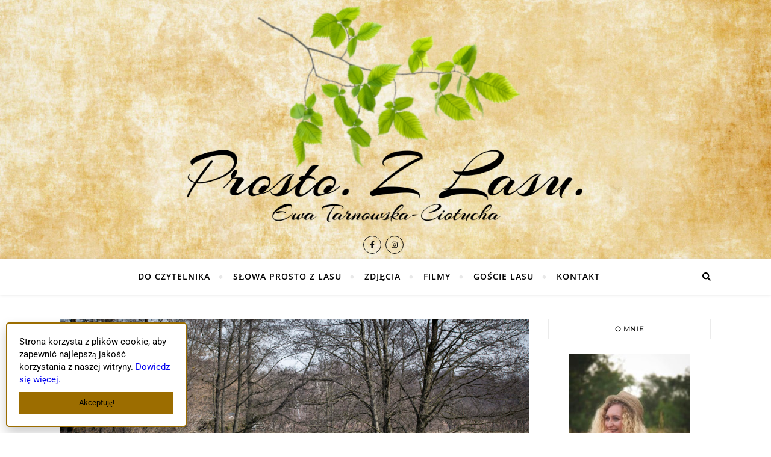

--- FILE ---
content_type: text/html; charset=UTF-8
request_url: https://prostozlasublog.pl/a-wiosna-pojdziemy-nad-rzeke-film/
body_size: 21475
content:
<!DOCTYPE html>
<html lang="pl-PL">
<head>
	<meta charset="UTF-8">
	<meta name="viewport" content="width=device-width, initial-scale=1.0" />
	<link rel="profile" href="http://gmpg.org/xfn/11">
	<link data-optimized="1" href="https://prostozlasublog.pl/wp-content/litespeed/css/e1496aeb621044cc6b66f756559ac060.css?ver=ac060" rel="stylesheet">
	<meta name="theme-color" content="#9c6d00">

<meta name='robots' content='index, follow, max-image-preview:large, max-snippet:-1, max-video-preview:-1' />

	<!-- This site is optimized with the Yoast SEO plugin v26.7 - https://yoast.com/wordpress/plugins/seo/ -->
	<title>A wiosną pójdziemy nad rzekę- film - Prosto. Z Lasu.</title>
	<link rel="canonical" href="https://prostozlasublog.pl/a-wiosna-pojdziemy-nad-rzeke-film/" />
	<meta property="og:locale" content="pl_PL" />
	<meta property="og:type" content="article" />
	<meta property="og:title" content="A wiosną pójdziemy nad rzekę- film - Prosto. Z Lasu." />
	<meta property="og:description" content="Drodzy Goście Prosto. Z LasuPodarowuję Wam film (pierwszy na moim blogu i może nie ostatni?). Jest to film, na którym chciałam Wam opowiedzieć o tym jak napisałam książkę &#8222;A wiosną pójdziemy nad rzekę&#8221;. Nie powstała ona przy dębowym biurku, nie była nawet piórem pisana. Powstała w sercu. Nad rzeką. W lesie. Zrodziła się z prostego życia. Z jedzenia kanapek z pomidorem, zrywania czereśni przy starej stodole, kontaktu z Naturą, Procesu choroby mojej Siostry Katarzyny oraz z miłości do Niej. Kasia opuściła ziemski świat, dlatego nauczyłam się innej komunikacji z Nią. I o tym też chciałam Wam w tym filmie opowiedzieć.Film powstał we wspaniałej, magicznej atmosferze. Z wielkim udziałem bliskich mi osób: Małżonka: Łukasza Ciotuchy, przyjaciółki: Ewy Marzec oraz utalentowanego Jarka Mizery, który z niezwykłym wyczuciem i kreatywnością zrealizował moją wizję (filmował i montował) oraz Energii mojej Siostry (nagrań z Jej udziałem nikt wcześniej nie widział, a filmowałam to 4 lata temu).Ten film jest dla wszystkich Was, kto zechce zobaczyć. Ale powstał z myślą o Rodzinie: Rodzicach, Teściach, Małżonku Mojej Siostry, Córce i wszystkich Przyjaciołach oraz tych, którzy potrzebują innego spojrzenia na sprawy ostateczne." />
	<meta property="og:url" content="https://prostozlasublog.pl/a-wiosna-pojdziemy-nad-rzeke-film/" />
	<meta property="og:site_name" content="Prosto. Z Lasu." />
	<meta property="article:publisher" content="https://www.facebook.com/Prosto-Z-Lasu-103539944330113/" />
	<meta property="article:author" content="https://www.facebook.com/Prosto-Z-Lasu-103539944330113/" />
	<meta property="article:published_time" content="2023-07-27T09:21:21+00:00" />
	<meta property="article:modified_time" content="2023-07-27T09:21:23+00:00" />
	<meta property="og:image" content="https://prostozlasublog.pl/wp-content/uploads/2023/07/00000-scaled.jpg" />
	<meta property="og:image:width" content="2560" />
	<meta property="og:image:height" content="1707" />
	<meta property="og:image:type" content="image/jpeg" />
	<meta name="author" content="Ewa Tarnowska-Ciotucha" />
	<meta name="twitter:card" content="summary_large_image" />
	<meta name="twitter:label1" content="Napisane przez" />
	<meta name="twitter:data1" content="Ewa Tarnowska-Ciotucha" />
	<meta name="twitter:label2" content="Szacowany czas czytania" />
	<meta name="twitter:data2" content="2 minuty" />
	<script type="application/ld+json" class="yoast-schema-graph">{"@context":"https://schema.org","@graph":[{"@type":"Article","@id":"https://prostozlasublog.pl/a-wiosna-pojdziemy-nad-rzeke-film/#article","isPartOf":{"@id":"https://prostozlasublog.pl/a-wiosna-pojdziemy-nad-rzeke-film/"},"author":{"name":"Ewa Tarnowska-Ciotucha","@id":"https://prostozlasublog.pl/#/schema/person/0ce4b4b21972a54311bae87f27ae977a"},"headline":"A wiosną pójdziemy nad rzekę- film","datePublished":"2023-07-27T09:21:21+00:00","dateModified":"2023-07-27T09:21:23+00:00","mainEntityOfPage":{"@id":"https://prostozlasublog.pl/a-wiosna-pojdziemy-nad-rzeke-film/"},"wordCount":229,"commentCount":0,"publisher":{"@id":"https://prostozlasublog.pl/#/schema/person/0ce4b4b21972a54311bae87f27ae977a"},"image":{"@id":"https://prostozlasublog.pl/a-wiosna-pojdziemy-nad-rzeke-film/#primaryimage"},"thumbnailUrl":"https://prostozlasublog.pl/wp-content/uploads/2023/07/00000-scaled.jpg","articleSection":["Filmy"],"inLanguage":"pl-PL","potentialAction":[{"@type":"CommentAction","name":"Comment","target":["https://prostozlasublog.pl/a-wiosna-pojdziemy-nad-rzeke-film/#respond"]}]},{"@type":"WebPage","@id":"https://prostozlasublog.pl/a-wiosna-pojdziemy-nad-rzeke-film/","url":"https://prostozlasublog.pl/a-wiosna-pojdziemy-nad-rzeke-film/","name":"A wiosną pójdziemy nad rzekę- film - Prosto. Z Lasu.","isPartOf":{"@id":"https://prostozlasublog.pl/#website"},"primaryImageOfPage":{"@id":"https://prostozlasublog.pl/a-wiosna-pojdziemy-nad-rzeke-film/#primaryimage"},"image":{"@id":"https://prostozlasublog.pl/a-wiosna-pojdziemy-nad-rzeke-film/#primaryimage"},"thumbnailUrl":"https://prostozlasublog.pl/wp-content/uploads/2023/07/00000-scaled.jpg","datePublished":"2023-07-27T09:21:21+00:00","dateModified":"2023-07-27T09:21:23+00:00","breadcrumb":{"@id":"https://prostozlasublog.pl/a-wiosna-pojdziemy-nad-rzeke-film/#breadcrumb"},"inLanguage":"pl-PL","potentialAction":[{"@type":"ReadAction","target":["https://prostozlasublog.pl/a-wiosna-pojdziemy-nad-rzeke-film/"]}]},{"@type":"ImageObject","inLanguage":"pl-PL","@id":"https://prostozlasublog.pl/a-wiosna-pojdziemy-nad-rzeke-film/#primaryimage","url":"https://prostozlasublog.pl/wp-content/uploads/2023/07/00000-scaled.jpg","contentUrl":"https://prostozlasublog.pl/wp-content/uploads/2023/07/00000-scaled.jpg","width":2560,"height":1707},{"@type":"BreadcrumbList","@id":"https://prostozlasublog.pl/a-wiosna-pojdziemy-nad-rzeke-film/#breadcrumb","itemListElement":[{"@type":"ListItem","position":1,"name":"Strona główna","item":"https://prostozlasublog.pl/"},{"@type":"ListItem","position":2,"name":"A wiosną pójdziemy nad rzekę- film"}]},{"@type":"WebSite","@id":"https://prostozlasublog.pl/#website","url":"https://prostozlasublog.pl/","name":"Prosto. Z Lasu.","description":"","publisher":{"@id":"https://prostozlasublog.pl/#/schema/person/0ce4b4b21972a54311bae87f27ae977a"},"potentialAction":[{"@type":"SearchAction","target":{"@type":"EntryPoint","urlTemplate":"https://prostozlasublog.pl/?s={search_term_string}"},"query-input":{"@type":"PropertyValueSpecification","valueRequired":true,"valueName":"search_term_string"}}],"inLanguage":"pl-PL"},{"@type":["Person","Organization"],"@id":"https://prostozlasublog.pl/#/schema/person/0ce4b4b21972a54311bae87f27ae977a","name":"Ewa Tarnowska-Ciotucha","image":{"@type":"ImageObject","inLanguage":"pl-PL","@id":"https://prostozlasublog.pl/#/schema/person/image/","url":"https://prostozlasublog.pl/wp-content/uploads/2019/08/about-me2.jpg","contentUrl":"https://prostozlasublog.pl/wp-content/uploads/2019/08/about-me2.jpg","width":640,"height":960,"caption":"Ewa Tarnowska-Ciotucha"},"logo":{"@id":"https://prostozlasublog.pl/#/schema/person/image/"},"sameAs":["https://www.prostozlasublog.pl","https://www.facebook.com/Prosto-Z-Lasu-103539944330113/"]}]}</script>
	<!-- / Yoast SEO plugin. -->


<link rel='dns-prefetch' href='//fonts.googleapis.com' />
<link rel="alternate" type="application/rss+xml" title="Prosto. Z Lasu. &raquo; Kanał z wpisami" href="https://prostozlasublog.pl/feed/" />
<link rel="alternate" type="application/rss+xml" title="Prosto. Z Lasu. &raquo; Kanał z komentarzami" href="https://prostozlasublog.pl/comments/feed/" />
<link rel="alternate" type="application/rss+xml" title="Prosto. Z Lasu. &raquo; A wiosną pójdziemy nad rzekę- film Kanał z komentarzami" href="https://prostozlasublog.pl/a-wiosna-pojdziemy-nad-rzeke-film/feed/" />
<link rel="alternate" title="oEmbed (JSON)" type="application/json+oembed" href="https://prostozlasublog.pl/wp-json/oembed/1.0/embed?url=https%3A%2F%2Fprostozlasublog.pl%2Fa-wiosna-pojdziemy-nad-rzeke-film%2F" />
<link rel="alternate" title="oEmbed (XML)" type="text/xml+oembed" href="https://prostozlasublog.pl/wp-json/oembed/1.0/embed?url=https%3A%2F%2Fprostozlasublog.pl%2Fa-wiosna-pojdziemy-nad-rzeke-film%2F&#038;format=xml" />
<style id='wp-img-auto-sizes-contain-inline-css' type='text/css'>img:is([sizes=auto i],[sizes^="auto," i]){contain-intrinsic-size:3000px 1500px}</style>

<link data-optimized="1" rel='stylesheet' id='sbi_styles-css' href='https://prostozlasublog.pl/wp-content/litespeed/css/d50605ff88261b0199ae135a73d006eb.css?ver=4567a' type='text/css' media='all' />
<style id='wp-emoji-styles-inline-css' type='text/css'>img.wp-smiley,img.emoji{display:inline!important;border:none!important;box-shadow:none!important;height:1em!important;width:1em!important;margin:0 0.07em!important;vertical-align:-0.1em!important;background:none!important;padding:0!important}</style>
<link data-optimized="1" rel='stylesheet' id='wp-block-library-css' href='https://prostozlasublog.pl/wp-content/litespeed/css/8032d69e7ea951b919d4ce2d22f57067.css?ver=9abf4' type='text/css' media='all' />
<style id='wp-block-video-inline-css' type='text/css'>.wp-block-video{box-sizing:border-box}.wp-block-video video{height:auto;vertical-align:middle;width:100%}@supports (position:sticky){.wp-block-video [poster]{object-fit:cover}}.wp-block-video.aligncenter{text-align:center}.wp-block-video :where(figcaption){margin-bottom:1em;margin-top:.5em}</style>
<style id='global-styles-inline-css' type='text/css'>:root{--wp--preset--aspect-ratio--square:1;--wp--preset--aspect-ratio--4-3:4/3;--wp--preset--aspect-ratio--3-4:3/4;--wp--preset--aspect-ratio--3-2:3/2;--wp--preset--aspect-ratio--2-3:2/3;--wp--preset--aspect-ratio--16-9:16/9;--wp--preset--aspect-ratio--9-16:9/16;--wp--preset--color--black:#000000;--wp--preset--color--cyan-bluish-gray:#abb8c3;--wp--preset--color--white:#ffffff;--wp--preset--color--pale-pink:#f78da7;--wp--preset--color--vivid-red:#cf2e2e;--wp--preset--color--luminous-vivid-orange:#ff6900;--wp--preset--color--luminous-vivid-amber:#fcb900;--wp--preset--color--light-green-cyan:#7bdcb5;--wp--preset--color--vivid-green-cyan:#00d084;--wp--preset--color--pale-cyan-blue:#8ed1fc;--wp--preset--color--vivid-cyan-blue:#0693e3;--wp--preset--color--vivid-purple:#9b51e0;--wp--preset--gradient--vivid-cyan-blue-to-vivid-purple:linear-gradient(135deg,rgb(6,147,227) 0%,rgb(155,81,224) 100%);--wp--preset--gradient--light-green-cyan-to-vivid-green-cyan:linear-gradient(135deg,rgb(122,220,180) 0%,rgb(0,208,130) 100%);--wp--preset--gradient--luminous-vivid-amber-to-luminous-vivid-orange:linear-gradient(135deg,rgb(252,185,0) 0%,rgb(255,105,0) 100%);--wp--preset--gradient--luminous-vivid-orange-to-vivid-red:linear-gradient(135deg,rgb(255,105,0) 0%,rgb(207,46,46) 100%);--wp--preset--gradient--very-light-gray-to-cyan-bluish-gray:linear-gradient(135deg,rgb(238,238,238) 0%,rgb(169,184,195) 100%);--wp--preset--gradient--cool-to-warm-spectrum:linear-gradient(135deg,rgb(74,234,220) 0%,rgb(151,120,209) 20%,rgb(207,42,186) 40%,rgb(238,44,130) 60%,rgb(251,105,98) 80%,rgb(254,248,76) 100%);--wp--preset--gradient--blush-light-purple:linear-gradient(135deg,rgb(255,206,236) 0%,rgb(152,150,240) 100%);--wp--preset--gradient--blush-bordeaux:linear-gradient(135deg,rgb(254,205,165) 0%,rgb(254,45,45) 50%,rgb(107,0,62) 100%);--wp--preset--gradient--luminous-dusk:linear-gradient(135deg,rgb(255,203,112) 0%,rgb(199,81,192) 50%,rgb(65,88,208) 100%);--wp--preset--gradient--pale-ocean:linear-gradient(135deg,rgb(255,245,203) 0%,rgb(182,227,212) 50%,rgb(51,167,181) 100%);--wp--preset--gradient--electric-grass:linear-gradient(135deg,rgb(202,248,128) 0%,rgb(113,206,126) 100%);--wp--preset--gradient--midnight:linear-gradient(135deg,rgb(2,3,129) 0%,rgb(40,116,252) 100%);--wp--preset--font-size--small:13px;--wp--preset--font-size--medium:20px;--wp--preset--font-size--large:36px;--wp--preset--font-size--x-large:42px;--wp--preset--spacing--20:0.44rem;--wp--preset--spacing--30:0.67rem;--wp--preset--spacing--40:1rem;--wp--preset--spacing--50:1.5rem;--wp--preset--spacing--60:2.25rem;--wp--preset--spacing--70:3.38rem;--wp--preset--spacing--80:5.06rem;--wp--preset--shadow--natural:6px 6px 9px rgba(0, 0, 0, 0.2);--wp--preset--shadow--deep:12px 12px 50px rgba(0, 0, 0, 0.4);--wp--preset--shadow--sharp:6px 6px 0px rgba(0, 0, 0, 0.2);--wp--preset--shadow--outlined:6px 6px 0px -3px rgb(255, 255, 255), 6px 6px rgb(0, 0, 0);--wp--preset--shadow--crisp:6px 6px 0px rgb(0, 0, 0)}:where(.is-layout-flex){gap:.5em}:where(.is-layout-grid){gap:.5em}body .is-layout-flex{display:flex}.is-layout-flex{flex-wrap:wrap;align-items:center}.is-layout-flex>:is(*,div){margin:0}body .is-layout-grid{display:grid}.is-layout-grid>:is(*,div){margin:0}:where(.wp-block-columns.is-layout-flex){gap:2em}:where(.wp-block-columns.is-layout-grid){gap:2em}:where(.wp-block-post-template.is-layout-flex){gap:1.25em}:where(.wp-block-post-template.is-layout-grid){gap:1.25em}.has-black-color{color:var(--wp--preset--color--black)!important}.has-cyan-bluish-gray-color{color:var(--wp--preset--color--cyan-bluish-gray)!important}.has-white-color{color:var(--wp--preset--color--white)!important}.has-pale-pink-color{color:var(--wp--preset--color--pale-pink)!important}.has-vivid-red-color{color:var(--wp--preset--color--vivid-red)!important}.has-luminous-vivid-orange-color{color:var(--wp--preset--color--luminous-vivid-orange)!important}.has-luminous-vivid-amber-color{color:var(--wp--preset--color--luminous-vivid-amber)!important}.has-light-green-cyan-color{color:var(--wp--preset--color--light-green-cyan)!important}.has-vivid-green-cyan-color{color:var(--wp--preset--color--vivid-green-cyan)!important}.has-pale-cyan-blue-color{color:var(--wp--preset--color--pale-cyan-blue)!important}.has-vivid-cyan-blue-color{color:var(--wp--preset--color--vivid-cyan-blue)!important}.has-vivid-purple-color{color:var(--wp--preset--color--vivid-purple)!important}.has-black-background-color{background-color:var(--wp--preset--color--black)!important}.has-cyan-bluish-gray-background-color{background-color:var(--wp--preset--color--cyan-bluish-gray)!important}.has-white-background-color{background-color:var(--wp--preset--color--white)!important}.has-pale-pink-background-color{background-color:var(--wp--preset--color--pale-pink)!important}.has-vivid-red-background-color{background-color:var(--wp--preset--color--vivid-red)!important}.has-luminous-vivid-orange-background-color{background-color:var(--wp--preset--color--luminous-vivid-orange)!important}.has-luminous-vivid-amber-background-color{background-color:var(--wp--preset--color--luminous-vivid-amber)!important}.has-light-green-cyan-background-color{background-color:var(--wp--preset--color--light-green-cyan)!important}.has-vivid-green-cyan-background-color{background-color:var(--wp--preset--color--vivid-green-cyan)!important}.has-pale-cyan-blue-background-color{background-color:var(--wp--preset--color--pale-cyan-blue)!important}.has-vivid-cyan-blue-background-color{background-color:var(--wp--preset--color--vivid-cyan-blue)!important}.has-vivid-purple-background-color{background-color:var(--wp--preset--color--vivid-purple)!important}.has-black-border-color{border-color:var(--wp--preset--color--black)!important}.has-cyan-bluish-gray-border-color{border-color:var(--wp--preset--color--cyan-bluish-gray)!important}.has-white-border-color{border-color:var(--wp--preset--color--white)!important}.has-pale-pink-border-color{border-color:var(--wp--preset--color--pale-pink)!important}.has-vivid-red-border-color{border-color:var(--wp--preset--color--vivid-red)!important}.has-luminous-vivid-orange-border-color{border-color:var(--wp--preset--color--luminous-vivid-orange)!important}.has-luminous-vivid-amber-border-color{border-color:var(--wp--preset--color--luminous-vivid-amber)!important}.has-light-green-cyan-border-color{border-color:var(--wp--preset--color--light-green-cyan)!important}.has-vivid-green-cyan-border-color{border-color:var(--wp--preset--color--vivid-green-cyan)!important}.has-pale-cyan-blue-border-color{border-color:var(--wp--preset--color--pale-cyan-blue)!important}.has-vivid-cyan-blue-border-color{border-color:var(--wp--preset--color--vivid-cyan-blue)!important}.has-vivid-purple-border-color{border-color:var(--wp--preset--color--vivid-purple)!important}.has-vivid-cyan-blue-to-vivid-purple-gradient-background{background:var(--wp--preset--gradient--vivid-cyan-blue-to-vivid-purple)!important}.has-light-green-cyan-to-vivid-green-cyan-gradient-background{background:var(--wp--preset--gradient--light-green-cyan-to-vivid-green-cyan)!important}.has-luminous-vivid-amber-to-luminous-vivid-orange-gradient-background{background:var(--wp--preset--gradient--luminous-vivid-amber-to-luminous-vivid-orange)!important}.has-luminous-vivid-orange-to-vivid-red-gradient-background{background:var(--wp--preset--gradient--luminous-vivid-orange-to-vivid-red)!important}.has-very-light-gray-to-cyan-bluish-gray-gradient-background{background:var(--wp--preset--gradient--very-light-gray-to-cyan-bluish-gray)!important}.has-cool-to-warm-spectrum-gradient-background{background:var(--wp--preset--gradient--cool-to-warm-spectrum)!important}.has-blush-light-purple-gradient-background{background:var(--wp--preset--gradient--blush-light-purple)!important}.has-blush-bordeaux-gradient-background{background:var(--wp--preset--gradient--blush-bordeaux)!important}.has-luminous-dusk-gradient-background{background:var(--wp--preset--gradient--luminous-dusk)!important}.has-pale-ocean-gradient-background{background:var(--wp--preset--gradient--pale-ocean)!important}.has-electric-grass-gradient-background{background:var(--wp--preset--gradient--electric-grass)!important}.has-midnight-gradient-background{background:var(--wp--preset--gradient--midnight)!important}.has-small-font-size{font-size:var(--wp--preset--font-size--small)!important}.has-medium-font-size{font-size:var(--wp--preset--font-size--medium)!important}.has-large-font-size{font-size:var(--wp--preset--font-size--large)!important}.has-x-large-font-size{font-size:var(--wp--preset--font-size--x-large)!important}</style>

<style id='classic-theme-styles-inline-css' type='text/css'>
/*! This file is auto-generated */
.wp-block-button__link{color:#fff;background-color:#32373c;border-radius:9999px;box-shadow:none;text-decoration:none;padding:calc(.667em + 2px) calc(1.333em + 2px);font-size:1.125em}.wp-block-file__button{background:#32373c;color:#fff;text-decoration:none}</style>
<link data-optimized="1" rel='stylesheet' id='responsive-lightbox-magnific-css' href='https://prostozlasublog.pl/wp-content/litespeed/css/90172b69f1fb45000772898a95ab1ec8.css?ver=ddc91' type='text/css' media='all' />
<link data-optimized="1" rel='stylesheet' id='bard-style-css' href='https://prostozlasublog.pl/wp-content/litespeed/css/f2ac5822e1f26071aca72587d36e962d.css?ver=f4f0d' type='text/css' media='all' />
<link data-optimized="1" rel='stylesheet' id='fontello-css' href='https://prostozlasublog.pl/wp-content/litespeed/css/94a1c5031bbc0cfa9b1948f760911983.css?ver=55ab8' type='text/css' media='all' />
<link data-optimized="1" rel='stylesheet' id='slick-css' href='https://prostozlasublog.pl/wp-content/litespeed/css/41b81ea02222c954208d3941f5c990a6.css?ver=828b8' type='text/css' media='all' />
<link data-optimized="1" rel='stylesheet' id='scrollbar-css' href='https://prostozlasublog.pl/wp-content/litespeed/css/896c2f7a71e25deaeca69791f97ec240.css?ver=8a170' type='text/css' media='all' />
<link data-optimized="1" rel='stylesheet' id='bard-woocommerce-css' href='https://prostozlasublog.pl/wp-content/litespeed/css/481a2e0000baa02d98fe29ee8360ab28.css?ver=d1b7e' type='text/css' media='all' />
<link data-optimized="1" rel='stylesheet' id='bard-responsive-css' href='https://prostozlasublog.pl/wp-content/litespeed/css/8c4e07d5507183c6b009b6a4638eec49.css?ver=2d2be' type='text/css' media='all' />
<link data-optimized="1" rel='stylesheet' id='bard-montserratr-font-css' href='https://prostozlasublog.pl/wp-content/litespeed/css/a75bb2d71af4752ee29c1c6921510e1d.css?ver=10e1d' type='text/css' media='all' />
<link data-optimized="1" rel='stylesheet' id='bard-opensans-font-css' href='https://prostozlasublog.pl/wp-content/litespeed/css/81b6dee4fee603303e32be627371dd6f.css?ver=1dd6f' type='text/css' media='all' />
<link data-optimized="1" rel='stylesheet' id='bard-arizonia-font-css' href='https://prostozlasublog.pl/wp-content/litespeed/css/2c7c541e276e3e7652c0306dda79dbed.css?ver=9dbed' type='text/css' media='all' />
<link data-optimized="1" rel='stylesheet' id='wp-block-paragraph-css' href='https://prostozlasublog.pl/wp-content/litespeed/css/38e30644e1ae28287716db26db9ae0e7.css?ver=cd9ed' type='text/css' media='all' />
<script type="text/javascript" src="https://prostozlasublog.pl/wp-includes/js/jquery/jquery.min.js?ver=3.7.1" id="jquery-core-js"></script>
<script data-optimized="1" type="text/javascript" src="https://prostozlasublog.pl/wp-content/litespeed/js/4e1b60778cfd225ea7855a478bb27eca.js?ver=63a7e" id="jquery-migrate-js"></script>
<script data-optimized="1" type="text/javascript" src="https://prostozlasublog.pl/wp-content/litespeed/js/6e9b704097fe6b4970e6d3eb9b88eb39.js?ver=c16de" id="responsive-lightbox-magnific-js"></script>
<script data-optimized="1" type="text/javascript" src="https://prostozlasublog.pl/wp-content/litespeed/js/bc284d7df574de6dad9cccccf3b0d948.js?ver=dc4dc" id="underscore-js"></script>
<script data-optimized="1" type="text/javascript" src="https://prostozlasublog.pl/wp-content/litespeed/js/852e00219a5adfd081be168f2d8630db.js?ver=32f35" id="responsive-lightbox-infinite-scroll-js"></script>
<script data-optimized="1" type="text/javascript" src="https://prostozlasublog.pl/wp-content/litespeed/js/4cc6f8bd65c59006823abfa490224396.js?ver=24e4f" id="dompurify-js"></script>
<script data-optimized="1" type="text/javascript" id="responsive-lightbox-sanitizer-js-before">window.RLG=window.RLG||{};window.RLG.sanitizeAllowedHosts=["youtube.com","www.youtube.com","youtu.be","vimeo.com","player.vimeo.com"]</script>
<script data-optimized="1" type="text/javascript" src="https://prostozlasublog.pl/wp-content/litespeed/js/221f72f8e80badcb715fea0c2449fdef.js?ver=b7989" id="responsive-lightbox-sanitizer-js"></script>
<script data-optimized="1" type="text/javascript" id="responsive-lightbox-js-before">var rlArgs={"script":"magnific","selector":"lightbox","customEvents":"","activeGalleries":!0,"disableOn":0,"midClick":!0,"preloader":!0,"closeOnContentClick":!0,"closeOnBgClick":!0,"closeBtnInside":!0,"showCloseBtn":!0,"enableEscapeKey":!0,"alignTop":!1,"fixedContentPos":"auto","fixedBgPos":"auto","autoFocusLast":!0,"woocommerce_gallery":!1,"ajaxurl":"https:\/\/prostozlasublog.pl\/wp-admin\/admin-ajax.php","nonce":"33dab69b43","preview":!1,"postId":1864,"scriptExtension":!1}</script>
<script data-optimized="1" type="text/javascript" src="https://prostozlasublog.pl/wp-content/litespeed/js/294615dfde8fbb12869725546a7746db.js?ver=b55e4" id="responsive-lightbox-js"></script>
<link rel="https://api.w.org/" href="https://prostozlasublog.pl/wp-json/" /><link rel="alternate" title="JSON" type="application/json" href="https://prostozlasublog.pl/wp-json/wp/v2/posts/1864" /><link rel="EditURI" type="application/rsd+xml" title="RSD" href="https://prostozlasublog.pl/xmlrpc.php?rsd" />
<meta name="generator" content="WordPress 6.9" />
<link rel='shortlink' href='https://prostozlasublog.pl/?p=1864' />
<link rel="pingback" href="https://prostozlasublog.pl/xmlrpc.php">
<style id="bard_dynamic_css">body{background-color:#fff}#top-bar{background-color:#fff}#top-bar a{color:#000}#top-bar a:hover,#top-bar li.current-menu-item>a,#top-bar li.current-menu-ancestor>a,#top-bar .sub-menu li.current-menu-item>a,#top-bar .sub-menu li.current-menu-ancestor>a{color:#9c6d00}#top-menu .sub-menu,#top-menu .sub-menu a{background-color:#fff;border-color:rgb(0 0 0 / .05)}.header-logo a,.site-description,.header-socials-icon{color:#111}.site-description:before,.site-description:after{background:#111}.header-logo a:hover,.header-socials-icon:hover{color:#111}.entry-header{background-color:#fff}#main-nav{background-color:#fff;box-shadow:0 1px 5px rgb(0 0 0 / .1)}#main-nav a,#main-nav .svg-inline--fa,#main-nav #s{color:#000}.main-nav-sidebar div span,.sidebar-alt-close-btn span,.btn-tooltip{background-color:#000}.btn-tooltip:before{border-top-color:#000}#main-nav a:hover,#main-nav .svg-inline--fa:hover,#main-nav li.current-menu-item>a,#main-nav li.current-menu-ancestor>a,#main-nav .sub-menu li.current-menu-item>a,#main-nav .sub-menu li.current-menu-ancestor>a{color:#9c6d00}.main-nav-sidebar:hover div span{background-color:#9c6d00}#main-menu .sub-menu,#main-menu .sub-menu a{background-color:#fff;border-color:rgb(0 0 0 / .05)}#main-nav #s{background-color:#fff}#main-nav #s::-webkit-input-placeholder{color:rgb(0 0 0 / .7)}#main-nav #s::-moz-placeholder{color:rgb(0 0 0 / .7)}#main-nav #s:-ms-input-placeholder{color:rgb(0 0 0 / .7)}#main-nav #s:-moz-placeholder{color:rgb(0 0 0 / .7)}.sidebar-alt,.main-content,.featured-slider-area,#featured-links,.page-content select,.page-content input,.page-content textarea{background-color:#fff}.featured-link .cv-inner{border-color:rgb(255 255 255 / .4)}.featured-link:hover .cv-inner{border-color:rgb(255 255 255 / .8)}#featured-links h6{background-color:#fff;color:#000}.page-content,.page-content select,.page-content input,.page-content textarea,.page-content .post-author a,.page-content .bard-widget a,.page-content .comment-author{color:#464646}.page-content h1,.page-content h2,.page-content h3,.page-content h4,.page-content h5,.page-content h6,.page-content .post-title a,.page-content .post-author a,.page-content .author-description h3 a,.page-content .related-posts h5 a,.page-content .blog-pagination .previous-page a,.page-content .blog-pagination .next-page a,blockquote,.page-content .post-share a,.page-content .read-more a{color:#030303}.widget_wysija .widget-title h4:after{background-color:#030303}.page-content .read-more a:hover,.page-content .post-title a:hover{color:rgb(3 3 3 / .75)}.page-content .post-author,.page-content .post-comments,.page-content .post-date,.page-content .post-meta,.page-content .post-meta a,.page-content .related-post-date,.page-content .comment-meta a,.page-content .author-share a,.page-content .post-tags a,.page-content .tagcloud a,.widget_categories li,.widget_archive li,.ahse-subscribe-box p,.rpwwt-post-author,.rpwwt-post-categories,.rpwwt-post-date,.rpwwt-post-comments-number,.copyright-info,#page-footer .copyright-info a,.footer-menu-container,#page-footer .footer-menu-container a,.single-navigation span,.comment-notes{color:#a1a1a1}.page-content input::-webkit-input-placeholder{color:#a1a1a1}.page-content input::-moz-placeholder{color:#a1a1a1}.page-content input:-ms-input-placeholder{color:#a1a1a1}.page-content input:-moz-placeholder{color:#a1a1a1}.page-content a,.post-categories,#page-wrap .bard-widget.widget_text a,.scrolltop,.required{color:#9c6d00}.page-content .elementor a,.page-content .elementor a:hover{color:inherit}.ps-container>.ps-scrollbar-y-rail>.ps-scrollbar-y,.read-more a:after{background:#9c6d00}.page-content a:hover,.scrolltop:hover{color:rgb(156 109 0 / .8)}blockquote{border-color:#9c6d00}.widget-title h4{border-top-color:#9c6d00}::-moz-selection{color:#fff;background:#9c6d00}::selection{color:#fff;background:#9c6d00}.page-content .post-footer,.blog-list-style,.page-content .author-description,.page-content .related-posts,.page-content .entry-comments,.page-content .bard-widget li,.page-content #wp-calendar,.page-content #wp-calendar caption,.page-content #wp-calendar tbody td,.page-content .widget_nav_menu li a,.page-content .tagcloud a,.page-content select,.page-content input,.page-content textarea,.post-tags a,.gallery-caption,.wp-caption-text,table tr,table th,table td,pre,.single-navigation{border-color:#e8e8e8}#main-menu>li:after,.border-divider,hr{background-color:#e8e8e8}.widget_search .svg-fa-wrap,.widget_search #searchsubmit,.page-content .submit,.page-content .blog-pagination.numeric a,.page-content .post-password-form input[type="submit"],.page-content .wpcf7 [type="submit"]{color:#fff;background-color:#333}.page-content .submit:hover,.page-content .blog-pagination.numeric a:hover,.page-content .blog-pagination.numeric span,.page-content .bard-subscribe-box input[type="submit"],.page-content .widget_wysija input[type="submit"],.page-content .post-password-form input[type="submit"]:hover,.page-content .wpcf7 [type="submit"]:hover{color:#fff;background-color:#9c6d00}.image-overlay,#infscr-loading,.page-content h4.image-overlay{color:#fff;background-color:rgb(73 73 73 / .2)}.image-overlay a,.post-slider .prev-arrow,.post-slider .next-arrow,.page-content .image-overlay a,#featured-slider .slider-dots{color:#fff}.slide-caption{background:rgb(255 255 255 / .95)}#featured-slider .prev-arrow,#featured-slider .next-arrow,#featured-slider .slick-active,.slider-title:after{background:#fff}.footer-socials,.footer-widgets{background:#fff}.instagram-title{background:rgb(255 255 255 / .85)}#page-footer,#page-footer a,#page-footer select,#page-footer input,#page-footer textarea{color:#222}#page-footer #s::-webkit-input-placeholder{color:#222}#page-footer #s::-moz-placeholder{color:#222}#page-footer #s:-ms-input-placeholder{color:#222}#page-footer #s:-moz-placeholder{color:#222}#page-footer h1,#page-footer h2,#page-footer h3,#page-footer h4,#page-footer h5,#page-footer h6,#page-footer .footer-socials a{color:#111}#page-footer a:hover{color:#9c6d00}#page-footer a,#page-footer .bard-widget li,#page-footer #wp-calendar,#page-footer #wp-calendar caption,#page-footer #wp-calendar tbody td,#page-footer .widget_nav_menu li a,#page-footer select,#page-footer input,#page-footer textarea,#page-footer .widget-title h4:before,#page-footer .widget-title h4:after,.alt-widget-title,.footer-widgets{border-color:#e8e8e8}.sticky,.footer-copyright,.bard-widget.widget_wysija{background-color:#f6f6f6}.bard-preloader-wrap{background-color:#fff}.boxed-wrapper{max-width:1160px}.sidebar-alt{max-width:340px;left:-340px;padding:85px 35px 0}.sidebar-left,.sidebar-right{width:302px}.main-container{width:calc(100% - 302px);width:-webkit-calc(100% - 302px)}#top-bar>div,#main-nav>div,#featured-links,.main-content,.page-footer-inner,.featured-slider-area.boxed-wrapper{padding-left:40px;padding-right:40px}.blog-list-style{width:100%;padding-bottom:35px}.blog-list-style .has-post-thumbnail .post-media{float:left;max-width:300px;width:100%}.blog-list-style .has-post-thumbnail .post-content-wrap{width:calc(100% - 300px);width:-webkit-calc(100% - 300px);float:left;padding-left:32px}.blog-list-style .post-header,.blog-list-style .read-more{text-align:left}@media screen and (max-width:979px){.top-bar-socials{float:none!important}.top-bar-socials a{line-height:40px!important}}.entry-header{height:450px;background-image:url(https://prostozlasublog.pl/wp-content/uploads/2019/07/cropped-background.jpg);background-size:cover}.entry-header{background-position:center center}.logo-img{max-width:700px}.entry-header{background-color:transparent!important;background-image:none}.header-logo a:not(.logo-img),.site-description{display:none}#main-nav{text-align:center}.main-nav-icons{position:absolute;top:0;right:40px;z-index:2}.main-nav-buttons{position:absolute;top:0;left:40px;z-index:1}#main-menu{padding-left:0!important}#featured-links .featured-link{margin-right:25px}#featured-links .featured-link:last-of-type{margin-right:0}#featured-links .featured-link{width:calc((100% - -25px) / 0 - 1px);width:-webkit-calc((100% - -25px) / 0- 1px)}.featured-link:nth-child(1) .cv-inner{display:none}.featured-link:nth-child(2) .cv-inner{display:none}.featured-link:nth-child(3) .cv-inner{display:none}.blog-grid>li{display:inline-block;vertical-align:top;margin-right:32px;margin-bottom:35px}.blog-grid>li.blog-grid-style{width:calc((100% - 32px ) /2 - 1px);width:-webkit-calc((100% - 32px ) /2 - 1px)}@media screen and (min-width:979px){.blog-grid>.blog-list-style:nth-last-of-type(-n+1){margin-bottom:0}.blog-grid>.blog-grid-style:nth-last-of-type(-n+2){margin-bottom:0}}@media screen and (max-width:640px){.blog-grid>li:nth-last-of-type(-n+1){margin-bottom:0}}.blog-grid>li:nth-of-type(2n+2){margin-right:0}.sidebar-right{padding-left:32px}.header-logo a{font-family:'Arizonia'}#top-menu li a{font-family:'Open Sans'}#main-menu li a{font-family:'Open Sans'}#mobile-menu li{font-family:'Open Sans'}#top-menu li a,#main-menu li a,#mobile-menu li{text-transform:uppercase}.footer-widgets .page-footer-inner>.bard-widget{width:30%;margin-right:5%}.footer-widgets .page-footer-inner>.bard-widget:nth-child(3n+3){margin-right:0}.footer-widgets .page-footer-inner>.bard-widget:nth-child(3n+4){clear:both}.woocommerce div.product .stock,.woocommerce div.product p.price,.woocommerce div.product span.price,.woocommerce ul.products li.product .price,.woocommerce-Reviews .woocommerce-review__author,.woocommerce form .form-row .required,.woocommerce form .form-row.woocommerce-invalid label,.woocommerce .page-content div.product .woocommerce-tabs ul.tabs li a{color:#464646}.woocommerce a.remove:hover{color:#464646!important}.woocommerce a.remove,.woocommerce .product_meta,.page-content .woocommerce-breadcrumb,.page-content .woocommerce-review-link,.page-content .woocommerce-breadcrumb a,.page-content .woocommerce-MyAccount-navigation-link a,.woocommerce .woocommerce-info:before,.woocommerce .page-content .woocommerce-result-count,.woocommerce-page .page-content .woocommerce-result-count,.woocommerce-Reviews .woocommerce-review__published-date,.woocommerce .product_list_widget .quantity,.woocommerce .widget_products .amount,.woocommerce .widget_price_filter .price_slider_amount,.woocommerce .widget_recently_viewed_products .amount,.woocommerce .widget_top_rated_products .amount,.woocommerce .widget_recent_reviews .reviewer{color:#a1a1a1}.woocommerce a.remove{color:#a1a1a1!important}p.demo_store,.woocommerce-store-notice,.woocommerce span.onsale{background-color:#9c6d00}.woocommerce .star-rating::before,.woocommerce .star-rating span::before,.woocommerce .page-content ul.products li.product .button,.page-content .woocommerce ul.products li.product .button,.page-content .woocommerce-MyAccount-navigation-link.is-active a,.page-content .woocommerce-MyAccount-navigation-link a:hover,.woocommerce-message::before{color:#9c6d00}.woocommerce form.login,.woocommerce form.register,.woocommerce-account fieldset,.woocommerce form.checkout_coupon,.woocommerce .woocommerce-info,.woocommerce .woocommerce-error,.woocommerce .woocommerce-message,.woocommerce .widget_shopping_cart .total,.woocommerce.widget_shopping_cart .total,.woocommerce-Reviews .comment_container,.woocommerce-cart #payment ul.payment_methods,#add_payment_method #payment ul.payment_methods,.woocommerce-checkout #payment ul.payment_methods,.woocommerce div.product .woocommerce-tabs ul.tabs::before,.woocommerce div.product .woocommerce-tabs ul.tabs::after,.woocommerce div.product .woocommerce-tabs ul.tabs li,.woocommerce .woocommerce-MyAccount-navigation-link,.select2-container--default .select2-selection--single{border-color:#e8e8e8}.woocommerce-cart #payment,#add_payment_method #payment,.woocommerce-checkout #payment,.woocommerce .woocommerce-info,.woocommerce .woocommerce-error,.woocommerce .woocommerce-message,.woocommerce div.product .woocommerce-tabs ul.tabs li{background-color:rgb(232 232 232 / .3)}.woocommerce-cart #payment div.payment_box::before,#add_payment_method #payment div.payment_box::before,.woocommerce-checkout #payment div.payment_box::before{border-color:rgb(232 232 232 / .5)}.woocommerce-cart #payment div.payment_box,#add_payment_method #payment div.payment_box,.woocommerce-checkout #payment div.payment_box{background-color:rgb(232 232 232 / .5)}.page-content .woocommerce input.button,.page-content .woocommerce a.button,.page-content .woocommerce a.button.alt,.page-content .woocommerce button.button.alt,.page-content .woocommerce input.button.alt,.page-content .woocommerce #respond input#submit.alt,.woocommerce .page-content .widget_product_search input[type="submit"],.woocommerce .page-content .woocommerce-message .button,.woocommerce .page-content a.button.alt,.woocommerce .page-content button.button.alt,.woocommerce .page-content #respond input#submit,.woocommerce .page-content .widget_price_filter .button,.woocommerce .page-content .woocommerce-message .button,.woocommerce-page .page-content .woocommerce-message .button{color:#fff;background-color:#333}.page-content .woocommerce input.button:hover,.page-content .woocommerce a.button:hover,.page-content .woocommerce a.button.alt:hover,.page-content .woocommerce button.button.alt:hover,.page-content .woocommerce input.button.alt:hover,.page-content .woocommerce #respond input#submit.alt:hover,.woocommerce .page-content .woocommerce-message .button:hover,.woocommerce .page-content a.button.alt:hover,.woocommerce .page-content button.button.alt:hover,.woocommerce .page-content #respond input#submit:hover,.woocommerce .page-content .widget_price_filter .button:hover,.woocommerce .page-content .woocommerce-message .button:hover,.woocommerce-page .page-content .woocommerce-message .button:hover{color:#fff;background-color:#9c6d00}#loadFacebookG{width:35px;height:35px;display:block;position:relative;margin:auto}.facebook_blockG{background-color:#00a9ff;border:1px solid #00a9ff;float:left;height:25px;margin-left:2px;width:7px;opacity:.1;animation-name:bounceG;-o-animation-name:bounceG;-ms-animation-name:bounceG;-webkit-animation-name:bounceG;-moz-animation-name:bounceG;animation-duration:1.235s;-o-animation-duration:1.235s;-ms-animation-duration:1.235s;-webkit-animation-duration:1.235s;-moz-animation-duration:1.235s;animation-iteration-count:infinite;-o-animation-iteration-count:infinite;-ms-animation-iteration-count:infinite;-webkit-animation-iteration-count:infinite;-moz-animation-iteration-count:infinite;animation-direction:normal;-o-animation-direction:normal;-ms-animation-direction:normal;-webkit-animation-direction:normal;-moz-animation-direction:normal;transform:scale(.7);-o-transform:scale(.7);-ms-transform:scale(.7);-webkit-transform:scale(.7);-moz-transform:scale(.7)}#blockG_1{animation-delay:.3695s;-o-animation-delay:.3695s;-ms-animation-delay:.3695s;-webkit-animation-delay:.3695s;-moz-animation-delay:.3695s}#blockG_2{animation-delay:.496s;-o-animation-delay:.496s;-ms-animation-delay:.496s;-webkit-animation-delay:.496s;-moz-animation-delay:.496s}#blockG_3{animation-delay:.6125s;-o-animation-delay:.6125s;-ms-animation-delay:.6125s;-webkit-animation-delay:.6125s;-moz-animation-delay:.6125s}@keyframes bounceG{0%{transform:scale(1.2);opacity:1}100%{transform:scale(.7);opacity:.1}}@-o-keyframes bounceG{0%{-o-transform:scale(1.2);opacity:1}100%{-o-transform:scale(.7);opacity:.1}}@-ms-keyframes bounceG{0%{-ms-transform:scale(1.2);opacity:1}100%{-ms-transform:scale(.7);opacity:.1}}@-webkit-keyframes bounceG{0%{-webkit-transform:scale(1.2);opacity:1}100%{-webkit-transform:scale(.7);opacity:.1}}@-moz-keyframes bounceG{0%{-moz-transform:scale(1.2);opacity:1}100%{-moz-transform:scale(.7);opacity:.1}}</style><link rel="icon" href="https://prostozlasublog.pl/wp-content/uploads/2019/07/cropped-favicon-32x32.png" sizes="32x32" />
<link rel="icon" href="https://prostozlasublog.pl/wp-content/uploads/2019/07/cropped-favicon-192x192.png" sizes="192x192" />
<link rel="apple-touch-icon" href="https://prostozlasublog.pl/wp-content/uploads/2019/07/cropped-favicon-180x180.png" />
<meta name="msapplication-TileImage" content="https://prostozlasublog.pl/wp-content/uploads/2019/07/cropped-favicon-270x270.png" />
		<style type="text/css" id="wp-custom-css">.widget_nav_menu li a{font-family:'Open Sans';font-size:14px;letter-spacing:1px;font-weight:600;text-transform:uppercase}.post-content{font-weight:400;font-size:18px;font-family:'Roboto',sans-serif;line-height:35px}.about-me-css{text-align:justify;text-justify:inter-word;font-family:'Roboto',sans-serif;font-size:16px}.about-me-css1{text-align:right;font-size:14px;font-family:'Roboto',sans-serif}.slider-read-more a{-webkit-transition-duration:0.4s;transition-duration:0.4s}.slider-read-more a:hover{color:#fff;background-color:#9c6d00}.slider-dots li{-webkit-transition-duration:0.4s;transition-duration:0.4s}.slider-dots li:hover{color:#fff;background-color:#9c6d00}.header-socials-icon{-webkit-transition-duration:0.4s;transition-duration:0.4s}.header-socials-icon:hover{color:#fff;background-color:#9c6d00}.share-link{padding:2px 20px 4px 20px!important;font-size:20px}.category-description p{font-size:40px;font-weight:700;color:#9c6d00}.customize-unpreviewable{color:#fff!important}</style>
		</head>

<body class="wp-singular post-template-default single single-post postid-1864 single-format-standard wp-custom-logo wp-embed-responsive wp-theme-bard">

	<!-- Preloader -->
	
	<!-- Page Wrapper -->
	<div id="page-wrap">

		<!-- Boxed Wrapper -->
		<div id="page-header" >

		
	<div class="entry-header" data-parallax="1" data-image="https://prostozlasublog.pl/wp-content/uploads/2019/07/cropped-background.jpg">
		<div class="cv-outer">
		<div class="cv-inner">

			<div class="header-logo">
				
					
					<a href="https://prostozlasublog.pl/" title="Prosto. Z Lasu." class="logo-img">
						<img src="https://prostozlasublog.pl/wp-content/uploads/2019/07/logo15.png" alt="Prosto. Z Lasu.">
					</a>
				
								
				<p class="site-description"></p>
				
			</div>

			
	<div class="header-socials">

					<a href="https://www.facebook.com/Prosto-Z-Lasu-103539944330113/" target="_blank">
				<span class="header-socials-icon"><i class="fab fa-facebook-f"></i></span>
							</a>
		
					<a href="https://www.instagram.com/prosto_z_lasu_blog/" target="_blank">
				<span class="header-socials-icon"><i class="fab fa-instagram"></i></span>
							</a>
		
		
		
	</div>

	
		</div>
		</div>
	</div>

	
<div id="main-nav" class="clear-fix">

	<div class="boxed-wrapper">	
		
		<div class="main-nav-buttons">

			<!-- Alt Sidebar Icon -->
			
			<!-- Random Post Button -->			
						
		</div>

		<!-- Icons -->
		<div class="main-nav-icons">
						<div class="main-nav-search">
				<span class="btn-tooltip">Szukaj</span>
				<i class="fas fa-search"></i>
				<i class="fas fa-times"></i>
				<form role="search" method="get" id="searchform" class="clear-fix" action="https://prostozlasublog.pl/"><input type="search" name="s" id="s" placeholder="Szukaj..." data-placeholder="Wpisz i naciśnij Enter ..." value="" /><span class="svg-fa-wrap"><i class="fa fa-search"></i></span><input type="submit" id="searchsubmit" value="st" /></form>			</div>
					</div>


		<!-- Mobile Menu Button -->
		<span class="mobile-menu-btn">
			<i class="fas fa-chevron-down"></i>
		</span>

		<nav class="main-menu-container"><ul id="main-menu" class=""><li id="menu-item-26" class="menu-item menu-item-type-post_type menu-item-object-page menu-item-26"><a href="https://prostozlasublog.pl/do-czytelnika/">Do czytelnika</a></li>
<li id="menu-item-29" class="menu-item menu-item-type-taxonomy menu-item-object-category menu-item-29"><a href="https://prostozlasublog.pl/category/slowa-prosto-z-lasu/">Słowa prosto z lasu</a></li>
<li id="menu-item-30" class="menu-item menu-item-type-taxonomy menu-item-object-category menu-item-30"><a href="https://prostozlasublog.pl/category/zdjecia/">Zdjęcia</a></li>
<li id="menu-item-27" class="menu-item menu-item-type-taxonomy menu-item-object-category current-post-ancestor current-menu-parent current-post-parent menu-item-27"><a href="https://prostozlasublog.pl/category/filmy/">Filmy</a></li>
<li id="menu-item-28" class="menu-item menu-item-type-taxonomy menu-item-object-category menu-item-28"><a href="https://prostozlasublog.pl/category/goscie-lasu/">Goście lasu</a></li>
<li id="menu-item-25" class="menu-item menu-item-type-post_type menu-item-object-page menu-item-25"><a href="https://prostozlasublog.pl/kontakt/">Kontakt</a></li>
</ul></nav><nav class="mobile-menu-container"><ul id="mobile-menu" class=""><li class="menu-item menu-item-type-post_type menu-item-object-page menu-item-26"><a href="https://prostozlasublog.pl/do-czytelnika/">Do czytelnika</a></li>
<li class="menu-item menu-item-type-taxonomy menu-item-object-category menu-item-29"><a href="https://prostozlasublog.pl/category/slowa-prosto-z-lasu/">Słowa prosto z lasu</a></li>
<li class="menu-item menu-item-type-taxonomy menu-item-object-category menu-item-30"><a href="https://prostozlasublog.pl/category/zdjecia/">Zdjęcia</a></li>
<li class="menu-item menu-item-type-taxonomy menu-item-object-category current-post-ancestor current-menu-parent current-post-parent menu-item-27"><a href="https://prostozlasublog.pl/category/filmy/">Filmy</a></li>
<li class="menu-item menu-item-type-taxonomy menu-item-object-category menu-item-28"><a href="https://prostozlasublog.pl/category/goscie-lasu/">Goście lasu</a></li>
<li class="menu-item menu-item-type-post_type menu-item-object-page menu-item-25"><a href="https://prostozlasublog.pl/kontakt/">Kontakt</a></li>
 </ul></nav>
	</div>

</div><!-- #main-nav -->


		</div><!-- .boxed-wrapper -->

		<!-- Page Content -->
		<div class="page-content">
			
			
<!-- Page Content -->
<div class="main-content clear-fix boxed-wrapper" data-sidebar-sticky="">


	
	<!-- Main Container -->
	<div class="main-container">

		<article id="post-1864" class="post-1864 post type-post status-publish format-standard has-post-thumbnail hentry category-filmy">

	

	<div class="post-media">
		<img width="1140" height="760" src="https://prostozlasublog.pl/wp-content/uploads/2023/07/00000-1140x760.jpg" class="attachment-bard-full-thumbnail size-bard-full-thumbnail wp-post-image" alt="" decoding="async" fetchpriority="high" srcset="https://prostozlasublog.pl/wp-content/uploads/2023/07/00000-1140x760.jpg 1140w, https://prostozlasublog.pl/wp-content/uploads/2023/07/00000-300x200.jpg 300w, https://prostozlasublog.pl/wp-content/uploads/2023/07/00000-1024x683.jpg 1024w, https://prostozlasublog.pl/wp-content/uploads/2023/07/00000-768x512.jpg 768w, https://prostozlasublog.pl/wp-content/uploads/2023/07/00000-1536x1024.jpg 1536w, https://prostozlasublog.pl/wp-content/uploads/2023/07/00000-2048x1365.jpg 2048w" sizes="(max-width: 1140px) 100vw, 1140px" />	</div>

	<header class="post-header">

				<div class="post-categories"><a href="https://prostozlasublog.pl/category/filmy/" rel="category tag">Filmy</a></div>
		
				<h1 class="post-title">A wiosną pójdziemy nad rzekę- film</h1>
				
		<span class="border-divider"></span>

		<div class="post-meta clear-fix">
						<span class="post-date">27 lipca 2023</span>
					</span>
		
	</header>

	<div class="post-content">

		
<p>Drodzy Goście Prosto. Z Lasu<br>Podarowuję Wam film (pierwszy na moim blogu i może nie ostatni?). Jest to film, na którym chciałam Wam opowiedzieć o tym jak napisałam książkę &#8222;A wiosną pójdziemy nad rzekę&#8221;. Nie powstała ona przy dębowym biurku, nie była nawet piórem pisana. Powstała w sercu. Nad rzeką. W lesie. Zrodziła się z prostego życia. Z jedzenia kanapek z pomidorem, zrywania czereśni przy starej stodole, kontaktu z Naturą, Procesu choroby mojej Siostry Katarzyny oraz z miłości do Niej. Kasia opuściła ziemski świat, dlatego nauczyłam się innej komunikacji z Nią. I o tym też chciałam Wam w tym filmie opowiedzieć.<br>Film powstał we wspaniałej, magicznej atmosferze. Z wielkim udziałem bliskich mi osób: Małżonka: Łukasza Ciotuchy, przyjaciółki: Ewy Marzec oraz utalentowanego Jarka Mizery, który z niezwykłym wyczuciem i kreatywnością zrealizował moją wizję (filmował i montował) oraz Energii mojej Siostry (nagrań z Jej udziałem nikt wcześniej nie widział, a filmowałam to 4 lata temu).<br>Ten film jest dla wszystkich Was, kto zechce zobaczyć. Ale powstał z myślą o Rodzinie: Rodzicach, Teściach, Małżonku Mojej Siostry, Córce i wszystkich Przyjaciołach oraz tych, którzy potrzebują innego spojrzenia na sprawy ostateczne. </p>



<figure class="wp-block-video"><video height="1080" style="aspect-ratio: 1920 / 1080;" width="1920" controls src="https://prostozlasublog.pl/wp-content/uploads/2023/07/A-WIOSNA.mp4"></video></figure>
	</div>

	<footer class="post-footer">

		
		
		<a href="https://prostozlasublog.pl/a-wiosna-pojdziemy-nad-rzeke-film/#respond" class="post-comments" ><span class="dsq-postid" data-dsqidentifier="1864 https://prostozlasublog.pl/?p=1864">0 komentarzy</span></a>		
	</footer>


</article>
<div class="share-social">
	<h5>Udostępnij</h5> <a class="share-link share-twitter" href="https://twitter.com/intent/tweet?text=A+wiosn%C4%85+p%C3%B3jdziemy+nad+rzek%C4%99-+film&amp;url=https%3A%2F%2Fprostozlasublog.pl%2Fa-wiosna-pojdziemy-nad-rzeke-film%2F" target="_blank"><i class="fab fa-twitter"></i></a>
	<a class="share-link share-facebook" href="https://www.facebook.com/sharer/sharer.php?u=https%3A%2F%2Fprostozlasublog.pl%2Fa-wiosna-pojdziemy-nad-rzeke-film%2F" target="_blank"><i class="fab fa-facebook-f"></i></a>
	<a class="share-link share-linkedin" href="https://www.linkedin.com/shareArticle?mini=true&url=https%3A%2F%2Fprostozlasublog.pl%2Fa-wiosna-pojdziemy-nad-rzeke-film%2F&amp;title=A+wiosn%C4%85+p%C3%B3jdziemy+nad+rzek%C4%99-+film" target="_blank"><i class="fab fa-linkedin"></i></a>
	<a class="share-link share-pinterest" href="https://pinterest.com/pin/create/button/?url=https%3A%2F%2Fprostozlasublog.pl%2Fa-wiosna-pojdziemy-nad-rzeke-film%2F&amp;media=https://prostozlasublog.pl/wp-content/uploads/2023/07/00000-scaled.jpg&amp;description=A+wiosn%C4%85+p%C3%B3jdziemy+nad+rzek%C4%99-+film" data-pin-custom="true" target="_blank"><i class="fab fa-pinterest-p"></i></a>
</div>
<div class="single-navigation">
	<!-- Previous Post -->
		<div class="previous-post">
		<a href="https://prostozlasublog.pl/wdziecznosc/" title="Wdzięczność">
		<img width="75" height="75" src="https://prostozlasublog.pl/wp-content/uploads/2023/07/ksiiazka_1-75x75.jpg" class="attachment-bard-single-navigation size-bard-single-navigation wp-post-image" alt="" decoding="async" loading="lazy" srcset="https://prostozlasublog.pl/wp-content/uploads/2023/07/ksiiazka_1-75x75.jpg 75w, https://prostozlasublog.pl/wp-content/uploads/2023/07/ksiiazka_1-150x150.jpg 150w, https://prostozlasublog.pl/wp-content/uploads/2023/07/ksiiazka_1-300x300.jpg 300w" sizes="auto, (max-width: 75px) 100vw, 75px" />		</a>
		<div>
			<span><i class="fas fa-long-arrow-alt-left"></i>&nbsp;Poprzedni</span>
			<a href="https://prostozlasublog.pl/wdziecznosc/" title="Wdzięczność">
				<h5>Wdzięczność</h5>
			</a>
		</div>
	</div>
	
	<!-- Next Post -->
		<div class="next-post">
		<a href="https://prostozlasublog.pl/przeciez-jestem-reportaz-moniki-goslawskiej/" title="&quot;Przecież Jestem&quot;                                                                                                                       reportaż Moniki Gosławskiej">
		<img width="75" height="75" src="https://prostozlasublog.pl/wp-content/uploads/2023/11/Ksiazka-foty-001_28-75x75.jpg" class="attachment-bard-single-navigation size-bard-single-navigation wp-post-image" alt="" decoding="async" loading="lazy" srcset="https://prostozlasublog.pl/wp-content/uploads/2023/11/Ksiazka-foty-001_28-75x75.jpg 75w, https://prostozlasublog.pl/wp-content/uploads/2023/11/Ksiazka-foty-001_28-150x150.jpg 150w, https://prostozlasublog.pl/wp-content/uploads/2023/11/Ksiazka-foty-001_28-300x300.jpg 300w" sizes="auto, (max-width: 75px) 100vw, 75px" />		</a>
		<div>
			<span>Nowszy&nbsp;<i class="fas fa-long-arrow-alt-right"></i></span>
			<a href="https://prostozlasublog.pl/przeciez-jestem-reportaz-moniki-goslawskiej/" title="&quot;Przecież Jestem&quot;                                                                                                                       reportaż Moniki Gosławskiej">
				<h5>&quot;Przecież Jestem&quot;                                                                                                                       reportaż Moniki Gosławskiej</h5>		
			</a>
		</div>
	</div>
	</div><div class="share-social">
<p style="text-align: center; font-size: 24px;">Nie wiesz jak wstawić komentarz bez rejestracji? - Kliknij <a href="https://prostozlasublog.pl/wp-content/uploads/2019/08/disqus.png" target="_blank">tutaj</a></p>
</div><div class="comments-area" id="comments">
<div id="disqus_thread"></div>
</div>
	</div><!-- .main-container -->


	
<div class="sidebar-right-wrap">
	<aside class="sidebar-right">
		<div id="text-3" class="bard-widget widget_text"><div class="widget-title"><h4>O mnie</h4></div>			<div class="textwidget"><p><img loading="lazy" decoding="async" class="size-medium wp-image-215 aligncenter" src="https://prostozlasublog.pl/wp-content/uploads/2019/08/about-me2-200x300.jpg" alt="" width="200" height="300" srcset="https://prostozlasublog.pl/wp-content/uploads/2019/08/about-me2-200x300.jpg 200w, https://prostozlasublog.pl/wp-content/uploads/2019/08/about-me2.jpg 640w" sizes="auto, (max-width: 200px) 100vw, 200px" /></p>
<p class="about-me-css">Bo ja bym Cię Drogi Czytelniku chciała zaprosić do mojego Lasu. Wejdź do świata gdzie odpocząć możesz. Może w siebie zajrzeć. Szumu drzew posłuchać. Leśnym powietrzem się zachłysnąć. Może dobrze Ci będzie. Weź co potrzebujesz i idź dalej. W swoich butach, by pasowały. Własną szosą, do swojego szczęścia, zrozumienia świata i spokoju. Bo spokój ważny jest.</p>
<p class="about-me-css1">Ewa Tarnowska-Ciotucha</p>
</div>
		</div><div id="custom_html-3" class="widget_text bard-widget widget_custom_html"><div class="widget-title"><h4>Instagram</h4></div><div class="textwidget custom-html-widget">
<div id="sb_instagram"  class="sbi sbi_mob_col_1 sbi_tab_col_2 sbi_col_2" style="padding-bottom: 10px; width: 100%;"	 data-feedid="sbi_17841417490314231#6"  data-res="auto" data-cols="2" data-colsmobile="1" data-colstablet="2" data-num="6" data-nummobile="" data-item-padding="5"	 data-shortcode-atts="{}"  data-postid="1864" data-locatornonce="b8eaa0f86f" data-imageaspectratio="1:1" data-sbi-flags="favorLocal">
	<div class="sb_instagram_header "   >
	<a class="sbi_header_link" target="_blank"
	   rel="nofollow noopener" href="https://www.instagram.com/prosto_z_lasu_blog/" title="@prosto_z_lasu_blog">
		<div class="sbi_header_text sbi_no_bio">
			<div class="sbi_header_img">
									<div class="sbi_header_img_hover"  ><svg class="sbi_new_logo fa-instagram fa-w-14" aria-hidden="true" data-fa-processed="" aria-label="Instagram" data-prefix="fab" data-icon="instagram" role="img" viewBox="0 0 448 512">
                    <path fill="currentColor" d="M224.1 141c-63.6 0-114.9 51.3-114.9 114.9s51.3 114.9 114.9 114.9S339 319.5 339 255.9 287.7 141 224.1 141zm0 189.6c-41.1 0-74.7-33.5-74.7-74.7s33.5-74.7 74.7-74.7 74.7 33.5 74.7 74.7-33.6 74.7-74.7 74.7zm146.4-194.3c0 14.9-12 26.8-26.8 26.8-14.9 0-26.8-12-26.8-26.8s12-26.8 26.8-26.8 26.8 12 26.8 26.8zm76.1 27.2c-1.7-35.9-9.9-67.7-36.2-93.9-26.2-26.2-58-34.4-93.9-36.2-37-2.1-147.9-2.1-184.9 0-35.8 1.7-67.6 9.9-93.9 36.1s-34.4 58-36.2 93.9c-2.1 37-2.1 147.9 0 184.9 1.7 35.9 9.9 67.7 36.2 93.9s58 34.4 93.9 36.2c37 2.1 147.9 2.1 184.9 0 35.9-1.7 67.7-9.9 93.9-36.2 26.2-26.2 34.4-58 36.2-93.9 2.1-37 2.1-147.8 0-184.8zM398.8 388c-7.8 19.6-22.9 34.7-42.6 42.6-29.5 11.7-99.5 9-132.1 9s-102.7 2.6-132.1-9c-19.6-7.8-34.7-22.9-42.6-42.6-11.7-29.5-9-99.5-9-132.1s-2.6-102.7 9-132.1c7.8-19.6 22.9-34.7 42.6-42.6 29.5-11.7 99.5-9 132.1-9s102.7-2.6 132.1 9c19.6 7.8 34.7 22.9 42.6 42.6 11.7 29.5 9 99.5 9 132.1s2.7 102.7-9 132.1z"></path>
                </svg></div>
					<img  src="https://prostozlasublog.pl/wp-content/uploads/2020/04/instagram-avatar.jpg" alt="" width="50" height="50">
				
							</div>

			<div class="sbi_feedtheme_header_text">
				<h3>prosto_z_lasu_blog</h3>
							</div>
		</div>
	</a>
</div>

	<div id="sbi_images"  style="gap: 10px;">
		<div class="sbi_item sbi_type_image sbi_new sbi_transition"
	id="sbi_17935034576851418" data-date="1719931206">
	<div class="sbi_photo_wrap">
		<a class="sbi_photo" href="https://www.instagram.com/p/C87IrIeNav3/" target="_blank" rel="noopener nofollow"
			data-full-res="https://scontent-waw2-2.cdninstagram.com/v/t51.29350-15/449714438_410326325299942_7211824443175431456_n.webp?stp=dst-jpg_tt6&#038;_nc_cat=103&#038;ccb=1-7&#038;_nc_sid=18de74&#038;_nc_ohc=yPA0B0gOGCAQ7kNvgEWKfdy&#038;_nc_zt=23&#038;_nc_ht=scontent-waw2-2.cdninstagram.com&#038;edm=ANo9K5cEAAAA&#038;_nc_gid=ALgl00aEzkGYexs69Zi_8Qy&#038;oh=00_AYAFACgWIDZJ1RHsntWf20YNSNCAbhFMaeutCC9DIZtvYA&#038;oe=675613ED"
			data-img-src-set="{&quot;d&quot;:&quot;https:\/\/scontent-waw2-2.cdninstagram.com\/v\/t51.29350-15\/449714438_410326325299942_7211824443175431456_n.webp?stp=dst-jpg_tt6&amp;_nc_cat=103&amp;ccb=1-7&amp;_nc_sid=18de74&amp;_nc_ohc=yPA0B0gOGCAQ7kNvgEWKfdy&amp;_nc_zt=23&amp;_nc_ht=scontent-waw2-2.cdninstagram.com&amp;edm=ANo9K5cEAAAA&amp;_nc_gid=ALgl00aEzkGYexs69Zi_8Qy&amp;oh=00_AYAFACgWIDZJ1RHsntWf20YNSNCAbhFMaeutCC9DIZtvYA&amp;oe=675613ED&quot;,&quot;150&quot;:&quot;https:\/\/scontent-waw2-2.cdninstagram.com\/v\/t51.29350-15\/449714438_410326325299942_7211824443175431456_n.webp?stp=dst-jpg_tt6&amp;_nc_cat=103&amp;ccb=1-7&amp;_nc_sid=18de74&amp;_nc_ohc=yPA0B0gOGCAQ7kNvgEWKfdy&amp;_nc_zt=23&amp;_nc_ht=scontent-waw2-2.cdninstagram.com&amp;edm=ANo9K5cEAAAA&amp;_nc_gid=ALgl00aEzkGYexs69Zi_8Qy&amp;oh=00_AYAFACgWIDZJ1RHsntWf20YNSNCAbhFMaeutCC9DIZtvYA&amp;oe=675613ED&quot;,&quot;320&quot;:&quot;https:\/\/scontent-waw2-2.cdninstagram.com\/v\/t51.29350-15\/449714438_410326325299942_7211824443175431456_n.webp?stp=dst-jpg_tt6&amp;_nc_cat=103&amp;ccb=1-7&amp;_nc_sid=18de74&amp;_nc_ohc=yPA0B0gOGCAQ7kNvgEWKfdy&amp;_nc_zt=23&amp;_nc_ht=scontent-waw2-2.cdninstagram.com&amp;edm=ANo9K5cEAAAA&amp;_nc_gid=ALgl00aEzkGYexs69Zi_8Qy&amp;oh=00_AYAFACgWIDZJ1RHsntWf20YNSNCAbhFMaeutCC9DIZtvYA&amp;oe=675613ED&quot;,&quot;640&quot;:&quot;https:\/\/scontent-waw2-2.cdninstagram.com\/v\/t51.29350-15\/449714438_410326325299942_7211824443175431456_n.webp?stp=dst-jpg_tt6&amp;_nc_cat=103&amp;ccb=1-7&amp;_nc_sid=18de74&amp;_nc_ohc=yPA0B0gOGCAQ7kNvgEWKfdy&amp;_nc_zt=23&amp;_nc_ht=scontent-waw2-2.cdninstagram.com&amp;edm=ANo9K5cEAAAA&amp;_nc_gid=ALgl00aEzkGYexs69Zi_8Qy&amp;oh=00_AYAFACgWIDZJ1RHsntWf20YNSNCAbhFMaeutCC9DIZtvYA&amp;oe=675613ED&quot;}">
			<span class="sbi-screenreader">&quot; Tego dnia od samego rana chodziła mi po głowie. </span>
									<img src="https://prostozlasublog.pl/wp-content/plugins/instagram-feed/img/placeholder.png" alt="&quot; Tego dnia od samego rana chodziła mi po głowie. Ledwo co oczy otworzyłam i jedna myśl za drugą płynęły niczym chmury na niebie w letni, czerwcowy dzień. Chociaż tak po prawdzie, to przecież każdego dnia przychodzi do mnie. Albo w nocy, we śnie. Bywa, że przemknie, na chwilę, jak to za życia na Ziemi zwyczaj miała. Jakby po ogień, jak to mówią przyszła...&quot; 

Drogi Czytelniku, na blogu www.prostozlasublog.pl  nowe opowiadanie zatytułowane &quot;Brzoza&quot;. Taki prezent dla mojej Siostry z okazji Jej 47 urodzin. Bo cóż teraz wartościowego mogę Jej podarować, skoro wszystko ma? Zapraszam do Lasu po kilka słów.

https://prostozlasublog.pl/brzoza/" aria-hidden="true">
		</a>
	</div>
</div><div class="sbi_item sbi_type_carousel sbi_new sbi_transition"
	id="sbi_18007726372959308" data-date="1701265911">
	<div class="sbi_photo_wrap">
		<a class="sbi_photo" href="https://www.instagram.com/p/C0O3cw-trye/" target="_blank" rel="noopener nofollow"
			data-full-res="https://scontent-waw2-1.cdninstagram.com/v/t51.29350-15/404962906_722012346477186_3003481659018621294_n.webp?stp=dst-jpg&#038;_nc_cat=108&#038;ccb=1-7&#038;_nc_sid=18de74&#038;_nc_ohc=g40j6AQIo3YQ7kNvgGgu_H9&#038;_nc_zt=23&#038;_nc_ht=scontent-waw2-1.cdninstagram.com&#038;edm=ANo9K5cEAAAA&#038;_nc_gid=ALgl00aEzkGYexs69Zi_8Qy&#038;oh=00_AYBXNDXbvcGvpEU5AZTpSts8ST3fxbBK-ncsrZfPTXUdbg&#038;oe=67560EF5"
			data-img-src-set="{&quot;d&quot;:&quot;https:\/\/scontent-waw2-1.cdninstagram.com\/v\/t51.29350-15\/404962906_722012346477186_3003481659018621294_n.webp?stp=dst-jpg&amp;_nc_cat=108&amp;ccb=1-7&amp;_nc_sid=18de74&amp;_nc_ohc=g40j6AQIo3YQ7kNvgGgu_H9&amp;_nc_zt=23&amp;_nc_ht=scontent-waw2-1.cdninstagram.com&amp;edm=ANo9K5cEAAAA&amp;_nc_gid=ALgl00aEzkGYexs69Zi_8Qy&amp;oh=00_AYBXNDXbvcGvpEU5AZTpSts8ST3fxbBK-ncsrZfPTXUdbg&amp;oe=67560EF5&quot;,&quot;150&quot;:&quot;https:\/\/scontent-waw2-1.cdninstagram.com\/v\/t51.29350-15\/404962906_722012346477186_3003481659018621294_n.webp?stp=dst-jpg&amp;_nc_cat=108&amp;ccb=1-7&amp;_nc_sid=18de74&amp;_nc_ohc=g40j6AQIo3YQ7kNvgGgu_H9&amp;_nc_zt=23&amp;_nc_ht=scontent-waw2-1.cdninstagram.com&amp;edm=ANo9K5cEAAAA&amp;_nc_gid=ALgl00aEzkGYexs69Zi_8Qy&amp;oh=00_AYBXNDXbvcGvpEU5AZTpSts8ST3fxbBK-ncsrZfPTXUdbg&amp;oe=67560EF5&quot;,&quot;320&quot;:&quot;https:\/\/scontent-waw2-1.cdninstagram.com\/v\/t51.29350-15\/404962906_722012346477186_3003481659018621294_n.webp?stp=dst-jpg&amp;_nc_cat=108&amp;ccb=1-7&amp;_nc_sid=18de74&amp;_nc_ohc=g40j6AQIo3YQ7kNvgGgu_H9&amp;_nc_zt=23&amp;_nc_ht=scontent-waw2-1.cdninstagram.com&amp;edm=ANo9K5cEAAAA&amp;_nc_gid=ALgl00aEzkGYexs69Zi_8Qy&amp;oh=00_AYBXNDXbvcGvpEU5AZTpSts8ST3fxbBK-ncsrZfPTXUdbg&amp;oe=67560EF5&quot;,&quot;640&quot;:&quot;https:\/\/scontent-waw2-1.cdninstagram.com\/v\/t51.29350-15\/404962906_722012346477186_3003481659018621294_n.webp?stp=dst-jpg&amp;_nc_cat=108&amp;ccb=1-7&amp;_nc_sid=18de74&amp;_nc_ohc=g40j6AQIo3YQ7kNvgGgu_H9&amp;_nc_zt=23&amp;_nc_ht=scontent-waw2-1.cdninstagram.com&amp;edm=ANo9K5cEAAAA&amp;_nc_gid=ALgl00aEzkGYexs69Zi_8Qy&amp;oh=00_AYBXNDXbvcGvpEU5AZTpSts8ST3fxbBK-ncsrZfPTXUdbg&amp;oe=67560EF5&quot;}">
			<span class="sbi-screenreader">Po spotkaniach z książką wazony w moim domu są peł</span>
			<svg class="svg-inline--fa fa-clone fa-w-16 sbi_lightbox_carousel_icon" aria-hidden="true" aria-label="Clone" data-fa-proƒcessed="" data-prefix="far" data-icon="clone" role="img" xmlns="http://www.w3.org/2000/svg" viewBox="0 0 512 512">
                    <path fill="currentColor" d="M464 0H144c-26.51 0-48 21.49-48 48v48H48c-26.51 0-48 21.49-48 48v320c0 26.51 21.49 48 48 48h320c26.51 0 48-21.49 48-48v-48h48c26.51 0 48-21.49 48-48V48c0-26.51-21.49-48-48-48zM362 464H54a6 6 0 0 1-6-6V150a6 6 0 0 1 6-6h42v224c0 26.51 21.49 48 48 48h224v42a6 6 0 0 1-6 6zm96-96H150a6 6 0 0 1-6-6V54a6 6 0 0 1 6-6h308a6 6 0 0 1 6 6v308a6 6 0 0 1-6 6z"></path>
                </svg>						<img src="https://prostozlasublog.pl/wp-content/plugins/instagram-feed/img/placeholder.png" alt="Po spotkaniach z książką wazony w moim domu są pełne kwiatów a serce to jakby sad pełen antonówek, papierówek i koszteli. Dzielę się nimi, bo jest ich w bród. W zamian za nie dostaję te kwiaty do wazonu właśnie. A w tych kwiatach jest samo najlepsze. Wielka wdzięczność dla wszystkich, którzy zechcieli podarować mnie i sobie swój czas na to spotkanie. I wymianę Energii. Wymianę tego co mamy w sobie najlepszego.
Niezmiennie wzrusza mnie, że Ludzie z Rozprzy tak bardzo mi kibicują, w tym moim słów przekazywaniu. Niech moja książka przynosi Wam najlepsze.

Foto: Adam Fidala" aria-hidden="true">
		</a>
	</div>
</div><div class="sbi_item sbi_type_image sbi_new sbi_transition"
	id="sbi_18197704720271463" data-date="1690466651">
	<div class="sbi_photo_wrap">
		<a class="sbi_photo" href="https://www.instagram.com/p/CvNBfs_MsxY/" target="_blank" rel="noopener nofollow"
			data-full-res="https://scontent-waw2-2.cdninstagram.com/v/t51.29350-15/363769589_670746345073876_8304239501548814773_n.webp?stp=dst-jpg&#038;_nc_cat=101&#038;ccb=1-7&#038;_nc_sid=18de74&#038;_nc_ohc=IbgeDE222VMQ7kNvgHlXdqx&#038;_nc_zt=23&#038;_nc_ht=scontent-waw2-2.cdninstagram.com&#038;edm=ANo9K5cEAAAA&#038;_nc_gid=ALgl00aEzkGYexs69Zi_8Qy&#038;oh=00_AYDdmzTb1M15scEfb6EZUbSmWJDpLdJg9MKFBPaguGb0Mg&#038;oe=6755F7C3"
			data-img-src-set="{&quot;d&quot;:&quot;https:\/\/scontent-waw2-2.cdninstagram.com\/v\/t51.29350-15\/363769589_670746345073876_8304239501548814773_n.webp?stp=dst-jpg&amp;_nc_cat=101&amp;ccb=1-7&amp;_nc_sid=18de74&amp;_nc_ohc=IbgeDE222VMQ7kNvgHlXdqx&amp;_nc_zt=23&amp;_nc_ht=scontent-waw2-2.cdninstagram.com&amp;edm=ANo9K5cEAAAA&amp;_nc_gid=ALgl00aEzkGYexs69Zi_8Qy&amp;oh=00_AYDdmzTb1M15scEfb6EZUbSmWJDpLdJg9MKFBPaguGb0Mg&amp;oe=6755F7C3&quot;,&quot;150&quot;:&quot;https:\/\/scontent-waw2-2.cdninstagram.com\/v\/t51.29350-15\/363769589_670746345073876_8304239501548814773_n.webp?stp=dst-jpg&amp;_nc_cat=101&amp;ccb=1-7&amp;_nc_sid=18de74&amp;_nc_ohc=IbgeDE222VMQ7kNvgHlXdqx&amp;_nc_zt=23&amp;_nc_ht=scontent-waw2-2.cdninstagram.com&amp;edm=ANo9K5cEAAAA&amp;_nc_gid=ALgl00aEzkGYexs69Zi_8Qy&amp;oh=00_AYDdmzTb1M15scEfb6EZUbSmWJDpLdJg9MKFBPaguGb0Mg&amp;oe=6755F7C3&quot;,&quot;320&quot;:&quot;https:\/\/scontent-waw2-2.cdninstagram.com\/v\/t51.29350-15\/363769589_670746345073876_8304239501548814773_n.webp?stp=dst-jpg&amp;_nc_cat=101&amp;ccb=1-7&amp;_nc_sid=18de74&amp;_nc_ohc=IbgeDE222VMQ7kNvgHlXdqx&amp;_nc_zt=23&amp;_nc_ht=scontent-waw2-2.cdninstagram.com&amp;edm=ANo9K5cEAAAA&amp;_nc_gid=ALgl00aEzkGYexs69Zi_8Qy&amp;oh=00_AYDdmzTb1M15scEfb6EZUbSmWJDpLdJg9MKFBPaguGb0Mg&amp;oe=6755F7C3&quot;,&quot;640&quot;:&quot;https:\/\/scontent-waw2-2.cdninstagram.com\/v\/t51.29350-15\/363769589_670746345073876_8304239501548814773_n.webp?stp=dst-jpg&amp;_nc_cat=101&amp;ccb=1-7&amp;_nc_sid=18de74&amp;_nc_ohc=IbgeDE222VMQ7kNvgHlXdqx&amp;_nc_zt=23&amp;_nc_ht=scontent-waw2-2.cdninstagram.com&amp;edm=ANo9K5cEAAAA&amp;_nc_gid=ALgl00aEzkGYexs69Zi_8Qy&amp;oh=00_AYDdmzTb1M15scEfb6EZUbSmWJDpLdJg9MKFBPaguGb0Mg&amp;oe=6755F7C3&quot;}">
			<span class="sbi-screenreader">Drodzy Goście Prosto. Z Lasu

Podarowuję Wam film </span>
									<img src="https://prostozlasublog.pl/wp-content/plugins/instagram-feed/img/placeholder.png" alt="Drodzy Goście Prosto. Z Lasu

Podarowuję Wam film (pierwszy na moim blogu i może nie ostatni?). Jest to film, na którym chciałam Wam opowiedzieć o tym jak napisałam książkę „A wiosną pójdziemy nad rzekę”. Nie powstała ona przy dębowym biurku, nie była nawet piórem pisana. Powstała w sercu. Nad rzeką. W lesie. Zrodziła się z prostego życia. Z jedzenia kanapek z pomidorem, zrywania czereśni przy starej stodole, kontaktu z Naturą, Procesu choroby mojej Siostry Katarzyny oraz z miłości do Niej. Kasia opuściła ziemski świat, dlatego nauczyłam się innej komunikacji z Nią. I o tym też chciałam Wam w tym filmie opowiedzieć.
Film powstał we wspaniałej, magicznej atmosferze. Z wielkim udziałem bliskich mi osób: Małżonka: Łukasza Ciotuchy, przyjaciółki: Ewy Marzec oraz utalentowanego Jarka Mizery, który z niezwykłym wyczuciem i kreatywnością zrealizował moją wizję (filmował i montował) oraz Energii mojej Siostry (nagrań z Jej udziałem nikt wcześniej nie widział, a filmowałam to 4 lata temu).
Ten film jest dla wszystkich Was, kto zechce zobaczyć. Ale powstał z myślą o Rodzinie: Rodzicach, Teściach, Małżonku Mojej Siostry, Córce i wszystkich Przyjaciołach oraz tych, którzy potrzebują innego spojrzenia na sprawy ostateczne.

https://prostozlasublog.pl/a-wiosna-pojdziemy-nad-rzeke.../" aria-hidden="true">
		</a>
	</div>
</div><div class="sbi_item sbi_type_image sbi_new sbi_transition"
	id="sbi_18224464495242400" data-date="1690376660">
	<div class="sbi_photo_wrap">
		<a class="sbi_photo" href="https://www.instagram.com/p/CvKV2essWnV/" target="_blank" rel="noopener nofollow"
			data-full-res="https://scontent-waw2-2.cdninstagram.com/v/t51.29350-15/363308190_579296644415477_4178563062108329369_n.webp?stp=dst-jpg_tt6&#038;_nc_cat=105&#038;ccb=1-7&#038;_nc_sid=18de74&#038;_nc_ohc=V3ako4YE1fsQ7kNvgGOou6r&#038;_nc_zt=23&#038;_nc_ht=scontent-waw2-2.cdninstagram.com&#038;edm=ANo9K5cEAAAA&#038;_nc_gid=ALgl00aEzkGYexs69Zi_8Qy&#038;oh=00_AYB4Jmkg428o22xOHxpMiGFkAwmkOsZsumCrQ6EAvJgLIA&#038;oe=6756152C"
			data-img-src-set="{&quot;d&quot;:&quot;https:\/\/scontent-waw2-2.cdninstagram.com\/v\/t51.29350-15\/363308190_579296644415477_4178563062108329369_n.webp?stp=dst-jpg_tt6&amp;_nc_cat=105&amp;ccb=1-7&amp;_nc_sid=18de74&amp;_nc_ohc=V3ako4YE1fsQ7kNvgGOou6r&amp;_nc_zt=23&amp;_nc_ht=scontent-waw2-2.cdninstagram.com&amp;edm=ANo9K5cEAAAA&amp;_nc_gid=ALgl00aEzkGYexs69Zi_8Qy&amp;oh=00_AYB4Jmkg428o22xOHxpMiGFkAwmkOsZsumCrQ6EAvJgLIA&amp;oe=6756152C&quot;,&quot;150&quot;:&quot;https:\/\/scontent-waw2-2.cdninstagram.com\/v\/t51.29350-15\/363308190_579296644415477_4178563062108329369_n.webp?stp=dst-jpg_tt6&amp;_nc_cat=105&amp;ccb=1-7&amp;_nc_sid=18de74&amp;_nc_ohc=V3ako4YE1fsQ7kNvgGOou6r&amp;_nc_zt=23&amp;_nc_ht=scontent-waw2-2.cdninstagram.com&amp;edm=ANo9K5cEAAAA&amp;_nc_gid=ALgl00aEzkGYexs69Zi_8Qy&amp;oh=00_AYB4Jmkg428o22xOHxpMiGFkAwmkOsZsumCrQ6EAvJgLIA&amp;oe=6756152C&quot;,&quot;320&quot;:&quot;https:\/\/scontent-waw2-2.cdninstagram.com\/v\/t51.29350-15\/363308190_579296644415477_4178563062108329369_n.webp?stp=dst-jpg_tt6&amp;_nc_cat=105&amp;ccb=1-7&amp;_nc_sid=18de74&amp;_nc_ohc=V3ako4YE1fsQ7kNvgGOou6r&amp;_nc_zt=23&amp;_nc_ht=scontent-waw2-2.cdninstagram.com&amp;edm=ANo9K5cEAAAA&amp;_nc_gid=ALgl00aEzkGYexs69Zi_8Qy&amp;oh=00_AYB4Jmkg428o22xOHxpMiGFkAwmkOsZsumCrQ6EAvJgLIA&amp;oe=6756152C&quot;,&quot;640&quot;:&quot;https:\/\/scontent-waw2-2.cdninstagram.com\/v\/t51.29350-15\/363308190_579296644415477_4178563062108329369_n.webp?stp=dst-jpg_tt6&amp;_nc_cat=105&amp;ccb=1-7&amp;_nc_sid=18de74&amp;_nc_ohc=V3ako4YE1fsQ7kNvgGOou6r&amp;_nc_zt=23&amp;_nc_ht=scontent-waw2-2.cdninstagram.com&amp;edm=ANo9K5cEAAAA&amp;_nc_gid=ALgl00aEzkGYexs69Zi_8Qy&amp;oh=00_AYB4Jmkg428o22xOHxpMiGFkAwmkOsZsumCrQ6EAvJgLIA&amp;oe=6756152C&quot;}">
			<span class="sbi-screenreader">Drogi Czytelniku
Mówią ludzie, że trzeba marzyć. Ż</span>
									<img src="https://prostozlasublog.pl/wp-content/plugins/instagram-feed/img/placeholder.png" alt="Drogi Czytelniku
Mówią ludzie, że trzeba marzyć. Że warto marzenia mieć, bo one sens życiu nadają. Planować, działać i czekać na spełnienie. A ja Ci powiem Drogi Czytelniku, że chyba już nie chcę marzyć. Życie obdarowuje mnie magią, której mój rozum, nawet najbardziej rozumny, by nie wymyślił. Nigdy nie marzyłam o pisaniu, ono przyszło do mnie znienacka. Przyszło wtedy, gdy owego rozumu słuchać przestałam, bo ten drań co rusz mnie odwodził od pokazania Innemu tego co głęboko we mnie ukryte było. I kiedy odważyłam się podarować słowo Drugiemu Człowiekowi i siebie prawdziwą, goluteńką taką, to pojawiły się cuda w moim życiu. Cud Prawdy, Cud życzliwości, Cud miłości, cud najwyższych wibracji i Cud spotkania z Drugim Człowiekiem. Ale takiego spotkania z serca, nie, że srutututu, uprzejmości na niby. Zobaczyłam w Innym siebie samą. 
Dlatego tak bardzo jestem Wam wdzięczna za piękny odbiór mojej książki &quot;A wiosną pójdziemy nad rzekę&quot;. Piszecie mi, co ona Wam podarowuje, co najlepszego w Was odpamiętuje....
O czym jeszcze mi piszecie... po więcej zapraszam na bloga: https://prostozlasublog.pl/wdziecznosc/
P.S. Na zdjęciu jeden z Czytelników.

Ach, no i oczywiście zapomniałam: w sprawie książki można do mnie pisać lub dzwonić: Ewa Tarnowska-Ciotucha 513-901-779 lub
Łukasz Ciotucha (Małżonek)517- 800-601
Marylka Tarnowska ( moja Mama) 605-136-397" aria-hidden="true">
		</a>
	</div>
</div><div class="sbi_item sbi_type_image sbi_new sbi_transition"
	id="sbi_17972390339294981" data-date="1689859120">
	<div class="sbi_photo_wrap">
		<a class="sbi_photo" href="https://www.instagram.com/p/Cu66uOnMjDO/" target="_blank" rel="noopener nofollow"
			data-full-res="https://scontent-waw2-2.cdninstagram.com/v/t51.29350-15/361731545_3225531581080689_2412942603479854086_n.webp?stp=dst-jpg&#038;_nc_cat=107&#038;ccb=1-7&#038;_nc_sid=18de74&#038;_nc_ohc=djRHEma0r5UQ7kNvgEpKSwe&#038;_nc_zt=23&#038;_nc_ht=scontent-waw2-2.cdninstagram.com&#038;edm=ANo9K5cEAAAA&#038;_nc_gid=ALgl00aEzkGYexs69Zi_8Qy&#038;oh=00_AYBgVUUeNfhruuS--G-hG7wOh3k-Jxkm1dCt10JhdKM3lg&#038;oe=6755FB2C"
			data-img-src-set="{&quot;d&quot;:&quot;https:\/\/scontent-waw2-2.cdninstagram.com\/v\/t51.29350-15\/361731545_3225531581080689_2412942603479854086_n.webp?stp=dst-jpg&amp;_nc_cat=107&amp;ccb=1-7&amp;_nc_sid=18de74&amp;_nc_ohc=djRHEma0r5UQ7kNvgEpKSwe&amp;_nc_zt=23&amp;_nc_ht=scontent-waw2-2.cdninstagram.com&amp;edm=ANo9K5cEAAAA&amp;_nc_gid=ALgl00aEzkGYexs69Zi_8Qy&amp;oh=00_AYBgVUUeNfhruuS--G-hG7wOh3k-Jxkm1dCt10JhdKM3lg&amp;oe=6755FB2C&quot;,&quot;150&quot;:&quot;https:\/\/scontent-waw2-2.cdninstagram.com\/v\/t51.29350-15\/361731545_3225531581080689_2412942603479854086_n.webp?stp=dst-jpg&amp;_nc_cat=107&amp;ccb=1-7&amp;_nc_sid=18de74&amp;_nc_ohc=djRHEma0r5UQ7kNvgEpKSwe&amp;_nc_zt=23&amp;_nc_ht=scontent-waw2-2.cdninstagram.com&amp;edm=ANo9K5cEAAAA&amp;_nc_gid=ALgl00aEzkGYexs69Zi_8Qy&amp;oh=00_AYBgVUUeNfhruuS--G-hG7wOh3k-Jxkm1dCt10JhdKM3lg&amp;oe=6755FB2C&quot;,&quot;320&quot;:&quot;https:\/\/scontent-waw2-2.cdninstagram.com\/v\/t51.29350-15\/361731545_3225531581080689_2412942603479854086_n.webp?stp=dst-jpg&amp;_nc_cat=107&amp;ccb=1-7&amp;_nc_sid=18de74&amp;_nc_ohc=djRHEma0r5UQ7kNvgEpKSwe&amp;_nc_zt=23&amp;_nc_ht=scontent-waw2-2.cdninstagram.com&amp;edm=ANo9K5cEAAAA&amp;_nc_gid=ALgl00aEzkGYexs69Zi_8Qy&amp;oh=00_AYBgVUUeNfhruuS--G-hG7wOh3k-Jxkm1dCt10JhdKM3lg&amp;oe=6755FB2C&quot;,&quot;640&quot;:&quot;https:\/\/scontent-waw2-2.cdninstagram.com\/v\/t51.29350-15\/361731545_3225531581080689_2412942603479854086_n.webp?stp=dst-jpg&amp;_nc_cat=107&amp;ccb=1-7&amp;_nc_sid=18de74&amp;_nc_ohc=djRHEma0r5UQ7kNvgEpKSwe&amp;_nc_zt=23&amp;_nc_ht=scontent-waw2-2.cdninstagram.com&amp;edm=ANo9K5cEAAAA&amp;_nc_gid=ALgl00aEzkGYexs69Zi_8Qy&amp;oh=00_AYBgVUUeNfhruuS--G-hG7wOh3k-Jxkm1dCt10JhdKM3lg&amp;oe=6755FB2C&quot;}">
			<span class="sbi-screenreader">Drodzy Czytelnicy Prosto. Z Lasu. Wydałam książkę.</span>
									<img src="https://prostozlasublog.pl/wp-content/plugins/instagram-feed/img/placeholder.png" alt="Drodzy Czytelnicy Prosto. Z Lasu. Wydałam książkę. Sama do dziś jeszcze w wielkim zdziwieniu tkwię, że wydałam. Nigdy nie zapomnę dnia kiedy jeden z Czytelników bloga Zbyszek Pawłowski jako pierwszy, zapytał mnie publicznie : „Ewo, kiedy książka”. Poczułam się wówczas jak by ktoś zadał mi pytanie: „Ewo, kiedy zamierzasz startować na prezydenta Stanów Zjednoczonych”. Potem inni pytali : Aneta Kędziora, Paulina Dawidowicz, Kasia Juszczyk, Magda Łuszczyńska. I oto jest. Książka pod tytułem: „A wiosną pójdziemy nad rzekę”. Potrzebowałam czasu, by odpowiedzieć sobie na pytanie, co ja mogłabym dobrego światu i drugiemu człowiekowi podarować. I przyszło do mnie słowo pisane i słowo mówione. A ja przecież nigdy nie marzyłam o pisaniu. To pisanie przyszło do mnie znienacka. Mówią ludzie, że dobrze mi idzie i sama czuję, że nie są to słowa rozumem wymyślone. Tylko z serca właśnie....
Więcej słów na ten temat oraz relacja fotograficzna ze spotkania &quot;Wdzięczności i Odwagi&quot; na www.prostozlasublog.pl
Jeśli ktoś zechce przynieść mi szczęście i sobie samemu może nabyć ją u mnie, zamawiając za pośrednictwem messengera, smsa lub u osób mi bliskich.
Ewa Tarnowska-Ciotucha 513-901-779
Marylka Tarnowska- 605-136-397
Łukasz Ciotucha- 517-800-601" aria-hidden="true">
		</a>
	</div>
</div><div class="sbi_item sbi_type_image sbi_new sbi_transition"
	id="sbi_17877531065908316" data-date="1687879897">
	<div class="sbi_photo_wrap">
		<a class="sbi_photo" href="https://www.instagram.com/p/Ct_7p10M7Zd/" target="_blank" rel="noopener nofollow"
			data-full-res="https://scontent-waw2-1.cdninstagram.com/v/t51.29350-15/356217572_3547918085444825_1834680151641645382_n.webp?stp=dst-jpg&#038;_nc_cat=109&#038;ccb=1-7&#038;_nc_sid=18de74&#038;_nc_ohc=k2k_8Fy3CFIQ7kNvgE0-Ohj&#038;_nc_zt=23&#038;_nc_ht=scontent-waw2-1.cdninstagram.com&#038;edm=ANo9K5cEAAAA&#038;_nc_gid=ALgl00aEzkGYexs69Zi_8Qy&#038;oh=00_AYCQBNO7WBVLJsEN7Ml0WtginQ6gievDpfl9B7pIx4lT5Q&#038;oe=675601CF"
			data-img-src-set="{&quot;d&quot;:&quot;https:\/\/scontent-waw2-1.cdninstagram.com\/v\/t51.29350-15\/356217572_3547918085444825_1834680151641645382_n.webp?stp=dst-jpg&amp;_nc_cat=109&amp;ccb=1-7&amp;_nc_sid=18de74&amp;_nc_ohc=k2k_8Fy3CFIQ7kNvgE0-Ohj&amp;_nc_zt=23&amp;_nc_ht=scontent-waw2-1.cdninstagram.com&amp;edm=ANo9K5cEAAAA&amp;_nc_gid=ALgl00aEzkGYexs69Zi_8Qy&amp;oh=00_AYCQBNO7WBVLJsEN7Ml0WtginQ6gievDpfl9B7pIx4lT5Q&amp;oe=675601CF&quot;,&quot;150&quot;:&quot;https:\/\/scontent-waw2-1.cdninstagram.com\/v\/t51.29350-15\/356217572_3547918085444825_1834680151641645382_n.webp?stp=dst-jpg&amp;_nc_cat=109&amp;ccb=1-7&amp;_nc_sid=18de74&amp;_nc_ohc=k2k_8Fy3CFIQ7kNvgE0-Ohj&amp;_nc_zt=23&amp;_nc_ht=scontent-waw2-1.cdninstagram.com&amp;edm=ANo9K5cEAAAA&amp;_nc_gid=ALgl00aEzkGYexs69Zi_8Qy&amp;oh=00_AYCQBNO7WBVLJsEN7Ml0WtginQ6gievDpfl9B7pIx4lT5Q&amp;oe=675601CF&quot;,&quot;320&quot;:&quot;https:\/\/scontent-waw2-1.cdninstagram.com\/v\/t51.29350-15\/356217572_3547918085444825_1834680151641645382_n.webp?stp=dst-jpg&amp;_nc_cat=109&amp;ccb=1-7&amp;_nc_sid=18de74&amp;_nc_ohc=k2k_8Fy3CFIQ7kNvgE0-Ohj&amp;_nc_zt=23&amp;_nc_ht=scontent-waw2-1.cdninstagram.com&amp;edm=ANo9K5cEAAAA&amp;_nc_gid=ALgl00aEzkGYexs69Zi_8Qy&amp;oh=00_AYCQBNO7WBVLJsEN7Ml0WtginQ6gievDpfl9B7pIx4lT5Q&amp;oe=675601CF&quot;,&quot;640&quot;:&quot;https:\/\/scontent-waw2-1.cdninstagram.com\/v\/t51.29350-15\/356217572_3547918085444825_1834680151641645382_n.webp?stp=dst-jpg&amp;_nc_cat=109&amp;ccb=1-7&amp;_nc_sid=18de74&amp;_nc_ohc=k2k_8Fy3CFIQ7kNvgE0-Ohj&amp;_nc_zt=23&amp;_nc_ht=scontent-waw2-1.cdninstagram.com&amp;edm=ANo9K5cEAAAA&amp;_nc_gid=ALgl00aEzkGYexs69Zi_8Qy&amp;oh=00_AYCQBNO7WBVLJsEN7Ml0WtginQ6gievDpfl9B7pIx4lT5Q&amp;oe=675601CF&quot;}">
			<span class="sbi-screenreader">&quot;Moja Siostra Katarzyna, ma dziś urodziny. Czterdz</span>
									<img src="https://prostozlasublog.pl/wp-content/plugins/instagram-feed/img/placeholder.png" alt="&quot;Moja Siostra Katarzyna, ma dziś urodziny. Czterdzieste szóste. Gdyby dane Jej było na Ziemi jeszcze być, pojechałabym do Niej z prezentem. Pewnie zawiozłabym Jej krem mniszkowy, który sama tego lata zrobiłam. Do twarzy. Lepszego nie znam. I znów nie wiedziałabym co kupić w podarunku, bo przecież Ona wszystko ma. Głowiłabym się ze trzy dni albo i dłużej. Pewnie zrobiłaby sałatkę albo może nawet dwie. Zmieszałaby łososia z winogronem i znów musiałabym grzebać widelcem w talerzu, by te owoce od ryby oddzielić. No nie lubię, jak mi się słodkie ze słonym po talerzu szwenda...&quot;
Po więcej słów i świętowanie razem z nami urodzin mojej Siostry Katarzyny zapraszam tu: https://prostozlasublog.pl/urodziny/" aria-hidden="true">
		</a>
	</div>
</div>	</div>

	<div id="sbi_load" >

			<button class="sbi_load_btn"
			type="button"  style="background: rgb(61,61,61);color: rgb(255,255,255);">
			<span class="sbi_btn_text" >Zobacz więcej</span>
			<span class="sbi_loader sbi_hidden" style="background-color: rgb(255, 255, 255);" aria-hidden="true"></span>
		</button>
	
			<span class="sbi_follow_btn sbi_custom" >
			<a target="_blank"
				rel="nofollow noopener"  href="https://www.instagram.com/prosto_z_lasu_blog/" style="background: rgb(61,61,61);color: rgb(255,255,255);">
				<svg class="svg-inline--fa fa-instagram fa-w-14" aria-hidden="true" data-fa-processed="" aria-label="Instagram" data-prefix="fab" data-icon="instagram" role="img" viewBox="0 0 448 512">
                    <path fill="currentColor" d="M224.1 141c-63.6 0-114.9 51.3-114.9 114.9s51.3 114.9 114.9 114.9S339 319.5 339 255.9 287.7 141 224.1 141zm0 189.6c-41.1 0-74.7-33.5-74.7-74.7s33.5-74.7 74.7-74.7 74.7 33.5 74.7 74.7-33.6 74.7-74.7 74.7zm146.4-194.3c0 14.9-12 26.8-26.8 26.8-14.9 0-26.8-12-26.8-26.8s12-26.8 26.8-26.8 26.8 12 26.8 26.8zm76.1 27.2c-1.7-35.9-9.9-67.7-36.2-93.9-26.2-26.2-58-34.4-93.9-36.2-37-2.1-147.9-2.1-184.9 0-35.8 1.7-67.6 9.9-93.9 36.1s-34.4 58-36.2 93.9c-2.1 37-2.1 147.9 0 184.9 1.7 35.9 9.9 67.7 36.2 93.9s58 34.4 93.9 36.2c37 2.1 147.9 2.1 184.9 0 35.9-1.7 67.7-9.9 93.9-36.2 26.2-26.2 34.4-58 36.2-93.9 2.1-37 2.1-147.8 0-184.8zM398.8 388c-7.8 19.6-22.9 34.7-42.6 42.6-29.5 11.7-99.5 9-132.1 9s-102.7 2.6-132.1-9c-19.6-7.8-34.7-22.9-42.6-42.6-11.7-29.5-9-99.5-9-132.1s-2.6-102.7 9-132.1c7.8-19.6 22.9-34.7 42.6-42.6 29.5-11.7 99.5-9 132.1-9s102.7-2.6 132.1 9c19.6 7.8 34.7 22.9 42.6 42.6 11.7 29.5 9 99.5 9 132.1s2.7 102.7-9 132.1z"></path>
                </svg>				<span>Odwiedź mnie na Instagramie</span>
			</a>
		</span>
	
</div>
		<span class="sbi_resized_image_data" data-feed-id="sbi_17841417490314231#6"
		  data-resized="{&quot;17877531065908316&quot;:{&quot;id&quot;:&quot;356217572_3547918085444825_1834680151641645382_n.webp&quot;,&quot;ratio&quot;:&quot;1.32&quot;,&quot;sizes&quot;:{&quot;full&quot;:640,&quot;low&quot;:320,&quot;thumb&quot;:150},&quot;extension&quot;:&quot;.jpg&quot;},&quot;17972390339294981&quot;:{&quot;id&quot;:&quot;361731545_3225531581080689_2412942603479854086_n.webp&quot;,&quot;ratio&quot;:&quot;1.44&quot;,&quot;sizes&quot;:{&quot;full&quot;:640,&quot;low&quot;:320,&quot;thumb&quot;:150},&quot;extension&quot;:&quot;.jpg&quot;},&quot;18224464495242400&quot;:{&quot;id&quot;:&quot;363308190_579296644415477_4178563062108329369_n.webp&quot;,&quot;ratio&quot;:&quot;1.00&quot;,&quot;sizes&quot;:{&quot;full&quot;:640,&quot;low&quot;:320,&quot;thumb&quot;:150},&quot;extension&quot;:&quot;.jpg&quot;},&quot;18197704720271463&quot;:{&quot;id&quot;:&quot;363769589_670746345073876_8304239501548814773_n.webp&quot;,&quot;ratio&quot;:&quot;1.49&quot;,&quot;sizes&quot;:{&quot;full&quot;:640,&quot;low&quot;:320,&quot;thumb&quot;:150},&quot;extension&quot;:&quot;.jpg&quot;},&quot;18007726372959308&quot;:{&quot;id&quot;:&quot;404962906_722012346477186_3003481659018621294_n.webp&quot;,&quot;ratio&quot;:&quot;1.00&quot;,&quot;sizes&quot;:{&quot;full&quot;:640,&quot;low&quot;:320,&quot;thumb&quot;:150},&quot;extension&quot;:&quot;.jpg&quot;},&quot;17935034576851418&quot;:{&quot;id&quot;:&quot;449714438_410326325299942_7211824443175431456_n.webp&quot;,&quot;ratio&quot;:&quot;1.30&quot;,&quot;sizes&quot;:{&quot;full&quot;:640,&quot;low&quot;:320,&quot;thumb&quot;:150},&quot;extension&quot;:&quot;.jpg&quot;}}">
	</span>
	</div>

</div></div><div id="custom_html-5" class="widget_text bard-widget widget_custom_html"><div class="widget-title"><h4>Facebook</h4></div><div class="textwidget custom-html-widget"><iframe src="https://www.facebook.com/plugins/page.php?href=https%3A%2F%2Fwww.facebook.com%2Fprostozlasublog%2F&tabs&width=270&height=214&small_header=false&adapt_container_width=true&hide_cover=false&show_facepile=true&appId" width="270" height="214" style="border:none;overflow:hidden" scrolling="no" frameborder="0" allowtransparency="true" allow="encrypted-media"></iframe></div></div>	</aside>
</div>
</div><!-- .page-content -->

		</div><!-- .page-content -->

		<!-- Page Footer -->
		<footer id="page-footer" class="clear-fix">
				
			
	<div class="footer-socials">

					<a href="https://www.facebook.com/Prosto-Z-Lasu-103539944330113/" target="_blank">
				<span class="footer-socials-icon"><i class="fab fa-facebook-f"></i></span>
								<span>Facebook</span>
							</a>
		
					<a href="https://www.instagram.com/prosto_z_lasu_blog/" target="_blank">
				<span class="footer-socials-icon"><i class="fab fa-instagram"></i></span>
								<span>Instagram</span>
							</a>
		
		
		
	</div>

	
<div class="footer-widgets clear-fix">
	<div class="page-footer-inner boxed-wrapper">
		<div id="pages-3" class="bard-widget widget_pages"><div class="alt-widget-title"><h4>Strony</h4></div>
			<ul>
				<li class="page_item page-item-21"><a href="https://prostozlasublog.pl/do-czytelnika/">Do czytelnika</a></li>
<li class="page_item page-item-23"><a href="https://prostozlasublog.pl/kontakt/">Kontakt</a></li>
<li class="page_item page-item-3"><a href="https://prostozlasublog.pl/polityka-prywatnosci/">Polityka prywatności</a></li>
			</ul>

			</div><div id="categories-4" class="bard-widget widget_categories"><div class="alt-widget-title"><h4>Kategorie</h4></div>
			<ul>
					<li class="cat-item cat-item-2"><a href="https://prostozlasublog.pl/category/filmy/">Filmy</a>
</li>
	<li class="cat-item cat-item-3"><a href="https://prostozlasublog.pl/category/goscie-lasu/">Goście lasu</a>
</li>
	<li class="cat-item cat-item-5"><a href="https://prostozlasublog.pl/category/slowa-prosto-z-lasu/">Słowa prosto z lasu</a>
</li>
	<li class="cat-item cat-item-4"><a href="https://prostozlasublog.pl/category/zdjecia/">Zdjęcia</a>
</li>
			</ul>

			</div><div id="archives-4" class="bard-widget widget_archive"><div class="alt-widget-title"><h4>Archiwa</h4></div>
			<ul>
					<li><a href='https://prostozlasublog.pl/2025/02/'>luty 2025</a></li>
	<li><a href='https://prostozlasublog.pl/2024/07/'>lipiec 2024</a></li>
	<li><a href='https://prostozlasublog.pl/2023/11/'>listopad 2023</a></li>
	<li><a href='https://prostozlasublog.pl/2023/07/'>lipiec 2023</a></li>
	<li><a href='https://prostozlasublog.pl/2023/06/'>czerwiec 2023</a></li>
	<li><a href='https://prostozlasublog.pl/2023/05/'>maj 2023</a></li>
	<li><a href='https://prostozlasublog.pl/2023/04/'>kwiecień 2023</a></li>
	<li><a href='https://prostozlasublog.pl/2023/03/'>marzec 2023</a></li>
	<li><a href='https://prostozlasublog.pl/2023/02/'>luty 2023</a></li>
	<li><a href='https://prostozlasublog.pl/2022/12/'>grudzień 2022</a></li>
	<li><a href='https://prostozlasublog.pl/2022/11/'>listopad 2022</a></li>
	<li><a href='https://prostozlasublog.pl/2022/02/'>luty 2022</a></li>
	<li><a href='https://prostozlasublog.pl/2021/12/'>grudzień 2021</a></li>
	<li><a href='https://prostozlasublog.pl/2021/11/'>listopad 2021</a></li>
	<li><a href='https://prostozlasublog.pl/2021/08/'>sierpień 2021</a></li>
	<li><a href='https://prostozlasublog.pl/2021/07/'>lipiec 2021</a></li>
	<li><a href='https://prostozlasublog.pl/2021/01/'>styczeń 2021</a></li>
	<li><a href='https://prostozlasublog.pl/2020/11/'>listopad 2020</a></li>
	<li><a href='https://prostozlasublog.pl/2020/05/'>maj 2020</a></li>
	<li><a href='https://prostozlasublog.pl/2020/04/'>kwiecień 2020</a></li>
	<li><a href='https://prostozlasublog.pl/2020/01/'>styczeń 2020</a></li>
	<li><a href='https://prostozlasublog.pl/2019/12/'>grudzień 2019</a></li>
	<li><a href='https://prostozlasublog.pl/2019/11/'>listopad 2019</a></li>
	<li><a href='https://prostozlasublog.pl/2019/10/'>październik 2019</a></li>
	<li><a href='https://prostozlasublog.pl/2019/09/'>wrzesień 2019</a></li>
	<li><a href='https://prostozlasublog.pl/2019/08/'>sierpień 2019</a></li>
	<li><a href='https://prostozlasublog.pl/2019/07/'>lipiec 2019</a></li>
			</ul>

			</div>	</div>
</div>			
			<div class="footer-copyright">

				<div class="page-footer-inner boxed-wrapper">
					
					<!-- Footer Logo -->
										
					<div class="copyright-info">
						
						<span class="credit">
							Wykonanie: Bartosz Pawłowski przy pomocy <a href='http://wp-royal.com'>Bard</a>						</span>

											</div>
			
										<span class="scrolltop">
						<span class="icon-angle-up"></span>
						<span>Wróć na górę</span>
					</span>
										
				</div>

			</div><!-- .boxed-wrapper -->

		</footer><!-- #page-footer -->

	</div><!-- #page-wrap -->

<script type="speculationrules">
{"prefetch":[{"source":"document","where":{"and":[{"href_matches":"/*"},{"not":{"href_matches":["/wp-*.php","/wp-admin/*","/wp-content/uploads/*","/wp-content/*","/wp-content/plugins/*","/wp-content/themes/bard/*","/*\\?(.+)"]}},{"not":{"selector_matches":"a[rel~=\"nofollow\"]"}},{"not":{"selector_matches":".no-prefetch, .no-prefetch a"}}]},"eagerness":"conservative"}]}
</script>
<!-- Instagram Feed JS -->
<script data-optimized="1" type="text/javascript">var sbiajaxurl="https://prostozlasublog.pl/wp-admin/admin-ajax.php"</script>
<script data-optimized="1" type="text/javascript" id="disqus_count-js-extra">var countVars={"disqusShortname":"prosto-z-lasu"}</script>
<script data-optimized="1" type="text/javascript" src="https://prostozlasublog.pl/wp-content/litespeed/js/717b0b24426a9abef5e778ccef420795.js?ver=3a49e" id="disqus_count-js"></script>
<script data-optimized="1" type="text/javascript" id="disqus_embed-js-extra">var embedVars={"disqusConfig":{"integration":"wordpress 3.1.4 6.9"},"disqusIdentifier":"1864 https://prostozlasublog.pl/?p=1864","disqusShortname":"prosto-z-lasu","disqusTitle":"A wiosn\u0105 p\u00f3jdziemy nad rzek\u0119- film","disqusUrl":"https://prostozlasublog.pl/a-wiosna-pojdziemy-nad-rzeke-film/","postId":"1864"}</script>
<script data-optimized="1" type="text/javascript" src="https://prostozlasublog.pl/wp-content/litespeed/js/323c6d484eb234cc560253f377091b6d.js?ver=80618" id="disqus_embed-js"></script>
<script data-optimized="1" type="text/javascript" src="https://prostozlasublog.pl/wp-content/litespeed/js/6a2e6efd93598e53ddc79cca8e0d5651.js?ver=8a429" id="bard-plugins-js"></script>
<script data-optimized="1" type="text/javascript" src="https://prostozlasublog.pl/wp-content/litespeed/js/b417aa55bfd42add36be252a4470157d.js?ver=cfb3e" id="bard-custom-scripts-js"></script>
<script data-optimized="1" type="text/javascript" src="https://prostozlasublog.pl/wp-content/litespeed/js/80baf97d09f6d05570a1066c0393839e.js?ver=5ebc3" id="comment-reply-js" async="async" data-wp-strategy="async" fetchpriority="low"></script>
<script data-optimized="1" type="text/javascript" id="sbi_scripts-js-extra">var sb_instagram_js_options={"font_method":"svg","resized_url":"https://prostozlasublog.pl/wp-content/uploads/sb-instagram-feed-images/","placeholder":"https://prostozlasublog.pl/wp-content/plugins/instagram-feed/img/placeholder.png","ajax_url":"https://prostozlasublog.pl/wp-admin/admin-ajax.php"}</script>
<script data-optimized="1" type="text/javascript" src="https://prostozlasublog.pl/wp-content/litespeed/js/6dcd344f76ec59c83415da526bec91cc.js?ver=b7f02" id="sbi_scripts-js"></script>
<script id="wp-emoji-settings" type="application/json">
{"baseUrl":"https://s.w.org/images/core/emoji/17.0.2/72x72/","ext":".png","svgUrl":"https://s.w.org/images/core/emoji/17.0.2/svg/","svgExt":".svg","source":{"concatemoji":"https://prostozlasublog.pl/wp-includes/js/wp-emoji-release.min.js?ver=6.9"}}
</script>
<script type="module">
/* <![CDATA[ */
/*! This file is auto-generated */
const a=JSON.parse(document.getElementById("wp-emoji-settings").textContent),o=(window._wpemojiSettings=a,"wpEmojiSettingsSupports"),s=["flag","emoji"];function i(e){try{var t={supportTests:e,timestamp:(new Date).valueOf()};sessionStorage.setItem(o,JSON.stringify(t))}catch(e){}}function c(e,t,n){e.clearRect(0,0,e.canvas.width,e.canvas.height),e.fillText(t,0,0);t=new Uint32Array(e.getImageData(0,0,e.canvas.width,e.canvas.height).data);e.clearRect(0,0,e.canvas.width,e.canvas.height),e.fillText(n,0,0);const a=new Uint32Array(e.getImageData(0,0,e.canvas.width,e.canvas.height).data);return t.every((e,t)=>e===a[t])}function p(e,t){e.clearRect(0,0,e.canvas.width,e.canvas.height),e.fillText(t,0,0);var n=e.getImageData(16,16,1,1);for(let e=0;e<n.data.length;e++)if(0!==n.data[e])return!1;return!0}function u(e,t,n,a){switch(t){case"flag":return n(e,"\ud83c\udff3\ufe0f\u200d\u26a7\ufe0f","\ud83c\udff3\ufe0f\u200b\u26a7\ufe0f")?!1:!n(e,"\ud83c\udde8\ud83c\uddf6","\ud83c\udde8\u200b\ud83c\uddf6")&&!n(e,"\ud83c\udff4\udb40\udc67\udb40\udc62\udb40\udc65\udb40\udc6e\udb40\udc67\udb40\udc7f","\ud83c\udff4\u200b\udb40\udc67\u200b\udb40\udc62\u200b\udb40\udc65\u200b\udb40\udc6e\u200b\udb40\udc67\u200b\udb40\udc7f");case"emoji":return!a(e,"\ud83e\u1fac8")}return!1}function f(e,t,n,a){let r;const o=(r="undefined"!=typeof WorkerGlobalScope&&self instanceof WorkerGlobalScope?new OffscreenCanvas(300,150):document.createElement("canvas")).getContext("2d",{willReadFrequently:!0}),s=(o.textBaseline="top",o.font="600 32px Arial",{});return e.forEach(e=>{s[e]=t(o,e,n,a)}),s}function r(e){var t=document.createElement("script");t.src=e,t.defer=!0,document.head.appendChild(t)}a.supports={everything:!0,everythingExceptFlag:!0},new Promise(t=>{let n=function(){try{var e=JSON.parse(sessionStorage.getItem(o));if("object"==typeof e&&"number"==typeof e.timestamp&&(new Date).valueOf()<e.timestamp+604800&&"object"==typeof e.supportTests)return e.supportTests}catch(e){}return null}();if(!n){if("undefined"!=typeof Worker&&"undefined"!=typeof OffscreenCanvas&&"undefined"!=typeof URL&&URL.createObjectURL&&"undefined"!=typeof Blob)try{var e="postMessage("+f.toString()+"("+[JSON.stringify(s),u.toString(),c.toString(),p.toString()].join(",")+"));",a=new Blob([e],{type:"text/javascript"});const r=new Worker(URL.createObjectURL(a),{name:"wpTestEmojiSupports"});return void(r.onmessage=e=>{i(n=e.data),r.terminate(),t(n)})}catch(e){}i(n=f(s,u,c,p))}t(n)}).then(e=>{for(const n in e)a.supports[n]=e[n],a.supports.everything=a.supports.everything&&a.supports[n],"flag"!==n&&(a.supports.everythingExceptFlag=a.supports.everythingExceptFlag&&a.supports[n]);var t;a.supports.everythingExceptFlag=a.supports.everythingExceptFlag&&!a.supports.flag,a.supports.everything||((t=a.source||{}).concatemoji?r(t.concatemoji):t.wpemoji&&t.twemoji&&(r(t.twemoji),r(t.wpemoji)))});
//# sourceURL=https://prostozlasublog.pl/wp-includes/js/wp-emoji-loader.min.js
/* ]]> */
</script>

<p id="cookie-notice">Strona korzysta z plików cookie, aby zapewnić najlepszą jakość korzystania z naszej witryny. <a href="https://prostozlasublog.pl/polityka-prywatnosci">Dowiedz się więcej.</a><br><button style="font-family: 'Roboto';" onclick="acceptCookie();">Akceptuję!</button></p>

<style>#cookie-notice{border-style:solid;border-width:2px;border-color:#9c6d00;color:#000;font-family:'Roboto';background:#fff;padding:20px;position:fixed;bottom:10px;left:10px;width:100%;max-width:300px;box-shadow:0 10px 20px rgb(0 0 0 / .2);border-radius:5px;margin:0;visibility:hidden;z-index:1000000;line-height:140%}#cookie-notice button{color:inherit;background:#9c6d00;border:0;padding:10px;margin-top:10px;width:100%;cursor:pointer}#cookie-notice button:hover{background-color:#735d00;color:#000}@media only screen and (max-width:600px){#cookie-notice{max-width:100%;bottom:0;left:0;border-radius:0;border-left:0;border-right:0;border-bottom:0}}</style>

<script>function acceptCookie(){document.cookie="cookieaccepted=1; expires=Thu, 18 Dec 2030 12:00:00 UTC; path=/",document.getElementById("cookie-notice").style.visibility="hidden"}document.cookie.indexOf("cookieaccepted")<0&&(document.getElementById("cookie-notice").style.visibility="visible")</script>

</body>
</html>

<!-- Page cached by LiteSpeed Cache 7.7 on 2026-01-19 12:31:07 -->

--- FILE ---
content_type: application/javascript; charset=UTF-8
request_url: https://prosto-z-lasu.disqus.com/count-data.js?1=1864%20https%3A%2F%2Fprostozlasublog.pl%2F%3Fp%3D1864
body_size: 279
content:
var DISQUSWIDGETS;

if (typeof DISQUSWIDGETS != 'undefined') {
    DISQUSWIDGETS.displayCount({"text":{"and":"i","comments":{"zero":"0 Komentarzy","multiple":"{num} Komentarzy","one":"1 Komentarz"}},"counts":[{"id":"1864 https:\/\/prostozlasublog.pl\/?p=1864","comments":0}]});
}